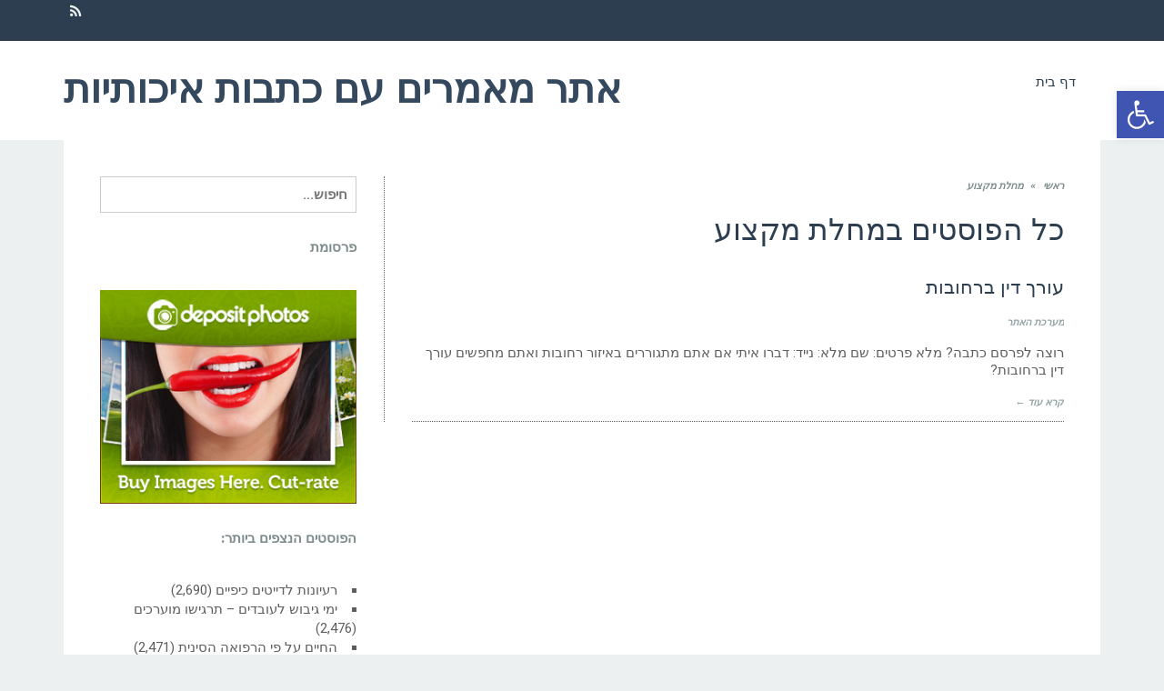

--- FILE ---
content_type: text/html; charset=UTF-8
request_url: https://www.npg.org.il/tag/%D7%9E%D7%97%D7%9C%D7%AA-%D7%9E%D7%A7%D7%A6%D7%95%D7%A2/
body_size: 18638
content:
<!DOCTYPE html>



 <html class="no-js" dir="rtl" lang="he-IL"> 
<head><!--WPC_INSERT_CRITICAL--><!--WPC_INSERT_PRELOAD-->
	<meta charset="utf-8" />
	<meta name="viewport" content="width=device-width, initial-scale=1.0" />
	<title>מחלת מקצוע - אתר מאמרים עם כתבות איכותיות</title>
	<link rel="dns-prefetch" href="https://optimizerwpc.b-cdn.net" /><link rel="preconnect" href="https://optimizerwpc.b-cdn.net"><link rel="dns-prefetch" href="//wwwnpgorgil1018c.zapwp.com" /><link rel="preconnect" href="https://wwwnpgorgil1018c.zapwp.com"><meta name='robots' content='index, follow, max-image-preview:large, max-snippet:-1, max-video-preview:-1' />
	<style>img:is([sizes="auto" i], [sizes^="auto," i]) { contain-intrinsic-size: 3000px 1500px }</style>
	
	
	<link rel="canonical" href="https://www.npg.org.il/tag/מחלת-מקצוע/" />
	<meta property="og:locale" content="he_IL" />
	<meta property="og:type" content="article" />
	<meta property="og:title" content="מחלת מקצוע - אתר מאמרים עם כתבות איכותיות" />
	<meta property="og:url" content="https://www.npg.org.il/tag/מחלת-מקצוע/" />
	<meta property="og:site_name" content="אתר מאמרים עם כתבות איכותיות" />
	<meta name="twitter:card" content="summary_large_image" />
	<script data-wpc-att="excluded" type="application/ld+json" class="yoast-schema-graph">{"@context":"https://schema.org","@graph":[{"@type":"CollectionPage","@id":"https://www.npg.org.il/tag/%d7%9e%d7%97%d7%9c%d7%aa-%d7%9e%d7%a7%d7%a6%d7%95%d7%a2/","url":"https://www.npg.org.il/tag/%d7%9e%d7%97%d7%9c%d7%aa-%d7%9e%d7%a7%d7%a6%d7%95%d7%a2/","name":"מחלת מקצוע - אתר מאמרים עם כתבות איכותיות","isPartOf":{"@id":"https://www.npg.org.il/#website"},"primaryImageOfPage":{"@id":"https://www.npg.org.il/tag/%d7%9e%d7%97%d7%9c%d7%aa-%d7%9e%d7%a7%d7%a6%d7%95%d7%a2/#primaryimage"},"image":{"@id":"https://www.npg.org.il/tag/%d7%9e%d7%97%d7%9c%d7%aa-%d7%9e%d7%a7%d7%a6%d7%95%d7%a2/#primaryimage"},"thumbnailUrl":"https://wwwnpgorgil1018c.zapwp.com/q:i/r:0/wp:1/w:1/u:https://www.npg.org.il/wp-content/uploads/2019/02/בדרך-לתביעה-עוצרים-אצל-עורך-דין-ברחובות.jpg","breadcrumb":{"@id":"https://www.npg.org.il/tag/%d7%9e%d7%97%d7%9c%d7%aa-%d7%9e%d7%a7%d7%a6%d7%95%d7%a2/#breadcrumb"},"inLanguage":"he-IL"},{"@type":"ImageObject","inLanguage":"he-IL","@id":"https://www.npg.org.il/tag/%d7%9e%d7%97%d7%9c%d7%aa-%d7%9e%d7%a7%d7%a6%d7%95%d7%a2/#primaryimage","url":"https://wwwnpgorgil1018c.zapwp.com/q:i/r:0/wp:1/w:1/u:https://www.npg.org.il/wp-content/uploads/2019/02/בדרך-לתביעה-עוצרים-אצל-עורך-דין-ברחובות.jpg","contentUrl":"https://wwwnpgorgil1018c.zapwp.com/q:i/r:0/wp:1/w:1/u:https://www.npg.org.il/wp-content/uploads/2019/02/בדרך-לתביעה-עוצרים-אצל-עורך-דין-ברחובות.jpg","width":600,"height":400},{"@type":"BreadcrumbList","@id":"https://www.npg.org.il/tag/%d7%9e%d7%97%d7%9c%d7%aa-%d7%9e%d7%a7%d7%a6%d7%95%d7%a2/#breadcrumb","itemListElement":[{"@type":"ListItem","position":1,"name":"Home","item":"https://www.npg.org.il/"},{"@type":"ListItem","position":2,"name":"מחלת מקצוע"}]},{"@type":"WebSite","@id":"https://www.npg.org.il/#website","url":"https://www.npg.org.il/","name":"אתר מאמרים עם כתבות איכותיות","description":"","potentialAction":[{"@type":"SearchAction","target":{"@type":"EntryPoint","urlTemplate":"https://www.npg.org.il/?s={search_term_string}"},"query-input":{"@type":"PropertyValueSpecification","valueRequired":true,"valueName":"search_term_string"}}],"inLanguage":"he-IL"}]}</script>
	


<link rel='dns-prefetch' href='//www.googletagmanager.com' />
<link rel="alternate" type="application/rss+xml" title="אתר מאמרים עם כתבות איכותיות &laquo; פיד‏" href="https://www.npg.org.il/feed/" />
<link rel="alternate" type="application/rss+xml" title="אתר מאמרים עם כתבות איכותיות &laquo; פיד תגובות‏" href="https://www.npg.org.il/comments/feed/" />
<link rel="alternate" type="application/rss+xml" title="אתר מאמרים עם כתבות איכותיות &laquo; פיד מהתגית מחלת מקצוע" href="https://www.npg.org.il/tag/%d7%9e%d7%97%d7%9c%d7%aa-%d7%9e%d7%a7%d7%a6%d7%95%d7%a2/feed/" />
<link rel='stylesheet' id='wp-block-library-rtl-css' href='https://wwwnpgorgil1018c.zapwp.com/m:0/a:https://www.npg.org.il/wp-includes/css/dist/block-library/style-rtl.min.css?icv=efcc06' type='text/css' media='all' />
<style id='classic-theme-styles-inline-css' type='text/css'>
/*! This file is auto-generated */
.wp-block-button__link{color:#fff;background-color:#32373c;border-radius:9999px;box-shadow:none;text-decoration:none;padding:calc(.667em + 2px) calc(1.333em + 2px);font-size:1.125em}.wp-block-file__button{background:#32373c;color:#fff;text-decoration:none}
</style>
<style id='global-styles-inline-css' type='text/css'>
:root{--wp--preset--aspect-ratio--square: 1;--wp--preset--aspect-ratio--4-3: 4/3;--wp--preset--aspect-ratio--3-4: 3/4;--wp--preset--aspect-ratio--3-2: 3/2;--wp--preset--aspect-ratio--2-3: 2/3;--wp--preset--aspect-ratio--16-9: 16/9;--wp--preset--aspect-ratio--9-16: 9/16;--wp--preset--color--black: #000000;--wp--preset--color--cyan-bluish-gray: #abb8c3;--wp--preset--color--white: #ffffff;--wp--preset--color--pale-pink: #f78da7;--wp--preset--color--vivid-red: #cf2e2e;--wp--preset--color--luminous-vivid-orange: #ff6900;--wp--preset--color--luminous-vivid-amber: #fcb900;--wp--preset--color--light-green-cyan: #7bdcb5;--wp--preset--color--vivid-green-cyan: #00d084;--wp--preset--color--pale-cyan-blue: #8ed1fc;--wp--preset--color--vivid-cyan-blue: #0693e3;--wp--preset--color--vivid-purple: #9b51e0;--wp--preset--gradient--vivid-cyan-blue-to-vivid-purple: linear-gradient(135deg,rgba(6,147,227,1) 0%,rgb(155,81,224) 100%);--wp--preset--gradient--light-green-cyan-to-vivid-green-cyan: linear-gradient(135deg,rgb(122,220,180) 0%,rgb(0,208,130) 100%);--wp--preset--gradient--luminous-vivid-amber-to-luminous-vivid-orange: linear-gradient(135deg,rgba(252,185,0,1) 0%,rgba(255,105,0,1) 100%);--wp--preset--gradient--luminous-vivid-orange-to-vivid-red: linear-gradient(135deg,rgba(255,105,0,1) 0%,rgb(207,46,46) 100%);--wp--preset--gradient--very-light-gray-to-cyan-bluish-gray: linear-gradient(135deg,rgb(238,238,238) 0%,rgb(169,184,195) 100%);--wp--preset--gradient--cool-to-warm-spectrum: linear-gradient(135deg,rgb(74,234,220) 0%,rgb(151,120,209) 20%,rgb(207,42,186) 40%,rgb(238,44,130) 60%,rgb(251,105,98) 80%,rgb(254,248,76) 100%);--wp--preset--gradient--blush-light-purple: linear-gradient(135deg,rgb(255,206,236) 0%,rgb(152,150,240) 100%);--wp--preset--gradient--blush-bordeaux: linear-gradient(135deg,rgb(254,205,165) 0%,rgb(254,45,45) 50%,rgb(107,0,62) 100%);--wp--preset--gradient--luminous-dusk: linear-gradient(135deg,rgb(255,203,112) 0%,rgb(199,81,192) 50%,rgb(65,88,208) 100%);--wp--preset--gradient--pale-ocean: linear-gradient(135deg,rgb(255,245,203) 0%,rgb(182,227,212) 50%,rgb(51,167,181) 100%);--wp--preset--gradient--electric-grass: linear-gradient(135deg,rgb(202,248,128) 0%,rgb(113,206,126) 100%);--wp--preset--gradient--midnight: linear-gradient(135deg,rgb(2,3,129) 0%,rgb(40,116,252) 100%);--wp--preset--font-size--small: 13px;--wp--preset--font-size--medium: 20px;--wp--preset--font-size--large: 36px;--wp--preset--font-size--x-large: 42px;--wp--preset--spacing--20: 0.44rem;--wp--preset--spacing--30: 0.67rem;--wp--preset--spacing--40: 1rem;--wp--preset--spacing--50: 1.5rem;--wp--preset--spacing--60: 2.25rem;--wp--preset--spacing--70: 3.38rem;--wp--preset--spacing--80: 5.06rem;--wp--preset--shadow--natural: 6px 6px 9px rgba(0, 0, 0, 0.2);--wp--preset--shadow--deep: 12px 12px 50px rgba(0, 0, 0, 0.4);--wp--preset--shadow--sharp: 6px 6px 0px rgba(0, 0, 0, 0.2);--wp--preset--shadow--outlined: 6px 6px 0px -3px rgba(255, 255, 255, 1), 6px 6px rgba(0, 0, 0, 1);--wp--preset--shadow--crisp: 6px 6px 0px rgba(0, 0, 0, 1);}:where(.is-layout-flex){gap: 0.5em;}:where(.is-layout-grid){gap: 0.5em;}body .is-layout-flex{display: flex;}.is-layout-flex{flex-wrap: wrap;align-items: center;}.is-layout-flex > :is(*, div){margin: 0;}body .is-layout-grid{display: grid;}.is-layout-grid > :is(*, div){margin: 0;}:where(.wp-block-columns.is-layout-flex){gap: 2em;}:where(.wp-block-columns.is-layout-grid){gap: 2em;}:where(.wp-block-post-template.is-layout-flex){gap: 1.25em;}:where(.wp-block-post-template.is-layout-grid){gap: 1.25em;}.has-black-color{color: var(--wp--preset--color--black) !important;}.has-cyan-bluish-gray-color{color: var(--wp--preset--color--cyan-bluish-gray) !important;}.has-white-color{color: var(--wp--preset--color--white) !important;}.has-pale-pink-color{color: var(--wp--preset--color--pale-pink) !important;}.has-vivid-red-color{color: var(--wp--preset--color--vivid-red) !important;}.has-luminous-vivid-orange-color{color: var(--wp--preset--color--luminous-vivid-orange) !important;}.has-luminous-vivid-amber-color{color: var(--wp--preset--color--luminous-vivid-amber) !important;}.has-light-green-cyan-color{color: var(--wp--preset--color--light-green-cyan) !important;}.has-vivid-green-cyan-color{color: var(--wp--preset--color--vivid-green-cyan) !important;}.has-pale-cyan-blue-color{color: var(--wp--preset--color--pale-cyan-blue) !important;}.has-vivid-cyan-blue-color{color: var(--wp--preset--color--vivid-cyan-blue) !important;}.has-vivid-purple-color{color: var(--wp--preset--color--vivid-purple) !important;}.has-black-background-color{background-color: var(--wp--preset--color--black) !important;}.has-cyan-bluish-gray-background-color{background-color: var(--wp--preset--color--cyan-bluish-gray) !important;}.has-white-background-color{background-color: var(--wp--preset--color--white) !important;}.has-pale-pink-background-color{background-color: var(--wp--preset--color--pale-pink) !important;}.has-vivid-red-background-color{background-color: var(--wp--preset--color--vivid-red) !important;}.has-luminous-vivid-orange-background-color{background-color: var(--wp--preset--color--luminous-vivid-orange) !important;}.has-luminous-vivid-amber-background-color{background-color: var(--wp--preset--color--luminous-vivid-amber) !important;}.has-light-green-cyan-background-color{background-color: var(--wp--preset--color--light-green-cyan) !important;}.has-vivid-green-cyan-background-color{background-color: var(--wp--preset--color--vivid-green-cyan) !important;}.has-pale-cyan-blue-background-color{background-color: var(--wp--preset--color--pale-cyan-blue) !important;}.has-vivid-cyan-blue-background-color{background-color: var(--wp--preset--color--vivid-cyan-blue) !important;}.has-vivid-purple-background-color{background-color: var(--wp--preset--color--vivid-purple) !important;}.has-black-border-color{border-color: var(--wp--preset--color--black) !important;}.has-cyan-bluish-gray-border-color{border-color: var(--wp--preset--color--cyan-bluish-gray) !important;}.has-white-border-color{border-color: var(--wp--preset--color--white) !important;}.has-pale-pink-border-color{border-color: var(--wp--preset--color--pale-pink) !important;}.has-vivid-red-border-color{border-color: var(--wp--preset--color--vivid-red) !important;}.has-luminous-vivid-orange-border-color{border-color: var(--wp--preset--color--luminous-vivid-orange) !important;}.has-luminous-vivid-amber-border-color{border-color: var(--wp--preset--color--luminous-vivid-amber) !important;}.has-light-green-cyan-border-color{border-color: var(--wp--preset--color--light-green-cyan) !important;}.has-vivid-green-cyan-border-color{border-color: var(--wp--preset--color--vivid-green-cyan) !important;}.has-pale-cyan-blue-border-color{border-color: var(--wp--preset--color--pale-cyan-blue) !important;}.has-vivid-cyan-blue-border-color{border-color: var(--wp--preset--color--vivid-cyan-blue) !important;}.has-vivid-purple-border-color{border-color: var(--wp--preset--color--vivid-purple) !important;}.has-vivid-cyan-blue-to-vivid-purple-gradient-background{background: var(--wp--preset--gradient--vivid-cyan-blue-to-vivid-purple) !important;}.has-light-green-cyan-to-vivid-green-cyan-gradient-background{background: var(--wp--preset--gradient--light-green-cyan-to-vivid-green-cyan) !important;}.has-luminous-vivid-amber-to-luminous-vivid-orange-gradient-background{background: var(--wp--preset--gradient--luminous-vivid-amber-to-luminous-vivid-orange) !important;}.has-luminous-vivid-orange-to-vivid-red-gradient-background{background: var(--wp--preset--gradient--luminous-vivid-orange-to-vivid-red) !important;}.has-very-light-gray-to-cyan-bluish-gray-gradient-background{background: var(--wp--preset--gradient--very-light-gray-to-cyan-bluish-gray) !important;}.has-cool-to-warm-spectrum-gradient-background{background: var(--wp--preset--gradient--cool-to-warm-spectrum) !important;}.has-blush-light-purple-gradient-background{background: var(--wp--preset--gradient--blush-light-purple) !important;}.has-blush-bordeaux-gradient-background{background: var(--wp--preset--gradient--blush-bordeaux) !important;}.has-luminous-dusk-gradient-background{background: var(--wp--preset--gradient--luminous-dusk) !important;}.has-pale-ocean-gradient-background{background: var(--wp--preset--gradient--pale-ocean) !important;}.has-electric-grass-gradient-background{background: var(--wp--preset--gradient--electric-grass) !important;}.has-midnight-gradient-background{background: var(--wp--preset--gradient--midnight) !important;}.has-small-font-size{font-size: var(--wp--preset--font-size--small) !important;}.has-medium-font-size{font-size: var(--wp--preset--font-size--medium) !important;}.has-large-font-size{font-size: var(--wp--preset--font-size--large) !important;}.has-x-large-font-size{font-size: var(--wp--preset--font-size--x-large) !important;}
:where(.wp-block-post-template.is-layout-flex){gap: 1.25em;}:where(.wp-block-post-template.is-layout-grid){gap: 1.25em;}
:where(.wp-block-columns.is-layout-flex){gap: 2em;}:where(.wp-block-columns.is-layout-grid){gap: 2em;}
:root :where(.wp-block-pullquote){font-size: 1.5em;line-height: 1.6;}
</style>
<link rel='stylesheet' id='post-views-counter-frontend-css' href='https://wwwnpgorgil1018c.zapwp.com/m:0/a:https://www.npg.org.il/wp-content/plugins/post-views-counter/css/frontend.min.css?icv=efcc06' type='text/css' media='all' />
<link rel='stylesheet' id='ssb-front-css-css' href='https://wwwnpgorgil1018c.zapwp.com/m:0/a:https://www.npg.org.il/wp-content/plugins/simple-social-buttons/assets/css/front.css?icv=efcc06' type='text/css' media='all' />
<link rel='stylesheet' id='crp-style-rounded-thumbs-css' href='https://wwwnpgorgil1018c.zapwp.com/m:0/a:https://www.npg.org.il/wp-content/plugins/contextual-related-posts/css/rounded-thumbs.min.css?icv=efcc06' type='text/css' media='all' />
<style id='crp-style-rounded-thumbs-inline-css' type='text/css'>

			.crp_related.crp-rounded-thumbs a {
				width: 150px;
                height: 150px;
				text-decoration: none;
			}
			.crp_related.crp-rounded-thumbs img {
				max-width: 150px;
				margin: auto;
			}
			.crp_related.crp-rounded-thumbs .crp_title {
				width: 100%;
			}
			
</style>
<style id='akismet-widget-style-inline-css' type='text/css'>

			.a-stats {
				--akismet-color-mid-green: #357b49;
				--akismet-color-white: #fff;
				--akismet-color-light-grey: #f6f7f7;

				max-width: 350px;
				width: auto;
			}

			.a-stats * {
				all: unset;
				box-sizing: border-box;
			}

			.a-stats strong {
				font-weight: 600;
			}

			.a-stats a.a-stats__link,
			.a-stats a.a-stats__link:visited,
			.a-stats a.a-stats__link:active {
				background: var(--akismet-color-mid-green);
				border: none;
				box-shadow: none;
				border-radius: 8px;
				color: var(--akismet-color-white);
				cursor: pointer;
				display: block;
				font-family: -apple-system, BlinkMacSystemFont, 'Segoe UI', 'Roboto', 'Oxygen-Sans', 'Ubuntu', 'Cantarell', 'Helvetica Neue', sans-serif;
				font-weight: 500;
				padding: 12px;
				text-align: center;
				text-decoration: none;
				transition: all 0.2s ease;
			}

			/* Extra specificity to deal with TwentyTwentyOne focus style */
			.widget .a-stats a.a-stats__link:focus {
				background: var(--akismet-color-mid-green);
				color: var(--akismet-color-white);
				text-decoration: none;
			}

			.a-stats a.a-stats__link:hover {
				filter: brightness(110%);
				box-shadow: 0 4px 12px rgba(0, 0, 0, 0.06), 0 0 2px rgba(0, 0, 0, 0.16);
			}

			.a-stats .count {
				color: var(--akismet-color-white);
				display: block;
				font-size: 1.5em;
				line-height: 1.4;
				padding: 0 13px;
				white-space: nowrap;
			}
		
</style>
<link rel='stylesheet' id='pojo-a11y-css' href='https://wwwnpgorgil1018c.zapwp.com/m:0/a:https://www.npg.org.il/wp-content/plugins/pojo-accessibility/assets/css/style.min.css?icv=efcc06' type='text/css' media='all' />
<link rel='stylesheet' id='pojo-css-framework-css' href='https://wwwnpgorgil1018c.zapwp.com/m:0/a:https://www.npg.org.il/wp-content/themes/buzz/assets/bootstrap/css/bootstrap.min.css?icv=efcc06' type='text/css' media='all' />
<link rel='preload' href='https://wwwnpgorgil1018c.zapwp.com/m:0/a:https://www.npg.org.il/wp-content/plugins/elementor/assets/lib/font-awesome/css/font-awesome.min.css?icv=efcc06' as='style' media='all' onload="this.onload=null;this.rel='stylesheet'" />
<link rel='stylesheet' id='pojo-base-style-css' href='https://wwwnpgorgil1018c.zapwp.com/m:0/a:https://www.npg.org.il/wp-content/themes/buzz/core/assets/css/style.min.css?icv=efcc06' type='text/css' media='all' />
<link rel='stylesheet' id='pojo-style-css' href='https://wwwnpgorgil1018c.zapwp.com/m:0/a:https://www.npg.org.il/wp-content/themes/buzz-child/assets/css/style.css?icv=efcc06' type='text/css' media='all' />
<link rel='stylesheet' id='pojo-base-style-rtl-css' href='https://wwwnpgorgil1018c.zapwp.com/m:0/a:https://www.npg.org.il/wp-content/themes/buzz/core/assets/css/rtl.min.css?icv=efcc06' type='text/css' media='all' />
<link rel='stylesheet' id='pojo-style-rtl-css' href='https://wwwnpgorgil1018c.zapwp.com/m:0/a:https://www.npg.org.il/wp-content/themes/buzz-child/assets/css/rtl.css?icv=efcc06' type='text/css' media='all' />
<script type="text/javascript">var n489D_vars={"triggerDomEvent":"true", "delayOn":"true", "triggerElementor":"true", "linkPreload":"true", "excludeLink":["add-to-cart"]};</script><script type="text/javascript" src="https://optimizerwpc.b-cdn.net/elementor/optimize.js?ic_ver=efcc06" defer></script><style type="text/css">.wpc-bgLazy,.wpc-bgLazy>*{background-image:none!important;}</style><script type="text/javascript" id="wpcompress-aio-js-extra">
/* <![CDATA[ */
var ngf298gh738qwbdh0s87v_vars = {"zoneName":"wwwnpgorgil1018c.zapwp.com","siteurl":"https:\/\/www.npg.org.il","api_url":"https:\/\/wwwnpgorgil1018c.zapwp.com\/","quality":"intelligent","ajaxurl":"https:\/\/www.npg.org.il\/wp-admin\/admin-ajax.php","spinner":"https:\/\/www.npg.org.il\/wp-content\/plugins\/wp-compress-image-optimizer\/assets\/images\/spinner.svg","background_sizing":"true","lazy_enabled":"true","webp_enabled":"true","retina_enabled":"true","force_retina":"0","exif_enabled":"false","adaptive_enabled":"true","js_debug":"","slider_compatibility":"false","triggerDomEvent":"0"};
/* ]]> */
</script>
<script type="wpc-delay-script" src="https://wwwnpgorgil1018c.zapwp.com/m:0/a:https://www.npg.org.il/wp-content/plugins/wp-compress-image-optimizer/assets/js/dist/optimizer.adaptive.pixel.min.js?js_icv=efcc06" id="wpcompress-aio-js"></script>
<script defer type="text/javascript" src="https://wwwnpgorgil1018c.zapwp.com/m:0/a:https://www.npg.org.il/wp-includes/js/jquery/jquery.min.js?js_icv=efcc06" id="jquery-core-js"></script>
<script type="wpc-delay-script" src="https://wwwnpgorgil1018c.zapwp.com/m:0/a:https://www.npg.org.il/wp-includes/js/jquery/jquery-migrate.min.js?js_icv=efcc06" id="jquery-migrate-js"></script>
<script type="wpc-delay-last-script" src="https://www.googletagmanager.com/gtag/js?id=ua-67230732-29&amp;ver=6.7.3" id="wk-analytics-script-js"></script>
<script type="wpc-delay-last-script" data-from-wpc="128" id="wk-analytics-script-js-after">
/* <![CDATA[ */
function shouldTrack(){
var trackLoggedIn = true;
var loggedIn = false;
if(!loggedIn){
return true;
} else if( trackLoggedIn ) {
return true;
}
return false;
}
function hasWKGoogleAnalyticsCookie() {
return (new RegExp('wp_wk_ga_untrack_' + document.location.hostname)).test(document.cookie);
}
if (!hasWKGoogleAnalyticsCookie() && shouldTrack()) {
//Google Analytics
window.dataLayer = window.dataLayer || [];
function gtag(){dataLayer.push(arguments);}
gtag('js', new Date());
gtag('config', 'UA-67230732-29');
}
/* ]]> */
</script>
<link rel="https://api.w.org/" href="https://www.npg.org.il/wp-json/" /><link rel="alternate" title="JSON" type="application/json" href="https://www.npg.org.il/wp-json/wp/v2/tags/39" /><link rel="EditURI" type="application/rsd+xml" title="RSD" href="https://www.npg.org.il/xmlrpc.php?rsd" />
<meta name="generator" content="WordPress 6.7.3" />
<script type="wpc-delay-script" async src="//pagead2.googlesyndication.com/pagead/js/adsbygoogle.js"></script>
<script type="wpc-delay-script">
     (adsbygoogle = window.adsbygoogle || []).push({
          google_ad_client: "ca-pub-4274053545868390",
          enable_page_level_ads: true
     });
</script> <style media="screen">

		.simplesocialbuttons.simplesocialbuttons_inline .ssb-fb-like, .simplesocialbuttons.simplesocialbuttons_inline amp-facebook-like {
	  margin: ;
	}
		 /*inline margin*/
	
	
	
	
	
		.simplesocialbuttons.simplesocialbuttons_inline.simplesocial-round-icon button{
	  margin: ;
	}

	
			 /*margin-digbar*/

	
	
	
	
	
	
	
</style>


<meta property="og:title" content="עורך דין ברחובות - אתר מאמרים עם כתבות איכותיות" />
<meta property="og:description" content="&#1488;&#1501; &#1488;&#1514;&#1501; &#1502;&#1514;&#1490;&#1493;&#1512;&#1512;&#1497;&#1501; &#1489;&#1488;&#1497;&#1494;&#1493;&#1512; &#1512;&#1495;&#1493;&#1489;&#1493;&#1514; &#1493;&#1488;&#1514;&#1501; &#1502;&#1495;&#1508;&#1513;&#1497;&#1501; &#1506;&#1493;&#1512;&#1498; &#1491;&#1497;&#1503; &#1489;&#1512;&#1495;&#1493;&#1489;&#1493;&#1514;? &#1502;&#1514;&#1488;&#1493;&#1504;&#1493;&#1514; &#1491;&#1512;&#1499;&#1497;&#1501; &#1511;&#1500;&#1493;&#1514; &#1493;&#1506;&#1491; &#1514;&#1488;&#1493;&#1504;&#1493;&#1514; &#1506;&#1489;&#1493;&#1491;&#1492; &#1502;&#1493;&#1512;&#1499;&#1489;&#1493;&#1514;, &#1499;&#1491;&#1488;&#1497; &#1500;&#1499;&#1501; &#1500;&#1489;&#1495;&#1493;&#1512; &#1506;&#1493;"&#1491; &#1489;&#1512;&#1495;&#1493;&#1489;&#1493;&#1514; &#1513;&#1502;&#1493;&#1502;&#1495;&#1492; &#1489;&#1514;&#1489;&#1497;&#1506;&#1493;&#1514; &#1504;&#1494;&#1497;&#1511;&#1497;&#1503; &#1513;&#1493;&#1504;&#1493;&#1514; &#1493;&#1513;&#1514;&#1511;&#1489;&#1500; &#1513;&#1497;&#1512;&#1493;&#1514; &#1489;&#1499;&#1500; &#1492;&#1514;&#1489;&#1497;&#1506;&#1493;&#1514; &#1489;&#1504;&#1493;&#1513;&#1488;&#1497; &#1504;&#1494;&#1497;&#1511;&#1497;&#1503;. &#1492;&#1504;&#1492; &#1492;&#1504;&#1493;&#1513;&#1488;&#1497;&#1501; &#1489;&#1492;&#1501; &#1513;&#1495;&#1513;&#1493;&#1489; &#1513;&#1492;&#1506;&#1493;"&#1491; &#1497;&#1514;&#1502;&#1495;&#1492; &#1489;&#1492;&#1501;: &#1502;&#1492; &#1492;&#1493;&#1488; &#1489;&#1497;&#1496;&#1493;&#1495; &#1500;&#1488;&#1493;&#1502;&#1497; &#1492;&#1490;&#1493;&#1507; &#1492;&#1502;&#1489;&#1496;&#1495; &#1488;&#1514; &#1488;&#1494;&#1512;&#1495;&#1497; &#1492;&#1502;&#1491;&#1497;&#1504;&#1492;, &#1493;&#1506;&#1500; &#1499;&#1500; &#1488;&#1491;&#1501; &#1513;&#1495;&#1510;&#1492; &#1490;&#1497;&#1500; 18 &#1495;&#1500;&#1492; &#1492;&#1495;&#1493;&#1489;&#1492;&hellip;" />
<meta property="og:url" content="https://www.npg.org.il/%d7%a2%d7%95%d7%a8%d7%9a-%d7%93%d7%99%d7%9f-%d7%91%d7%a8%d7%97%d7%95%d7%91%d7%95%d7%aa/" />
<meta property="og:site_name" content="אתר מאמרים עם כתבות איכותיות" />
<meta property="og:image" content="https://wwwnpgorgil1018c.zapwp.com/q:i/r:0/wp:1/w:1/u:https://www.npg.org.il/wp-content/uploads/2019/02/בדרך-לתביעה-עוצרים-אצל-עורך-דין-ברחובות.jpg" />
<meta name="twitter:card" content="summary_large_image" />
<meta name="twitter:description" content="&#1488;&#1501; &#1488;&#1514;&#1501; &#1502;&#1514;&#1490;&#1493;&#1512;&#1512;&#1497;&#1501; &#1489;&#1488;&#1497;&#1494;&#1493;&#1512; &#1512;&#1495;&#1493;&#1489;&#1493;&#1514; &#1493;&#1488;&#1514;&#1501; &#1502;&#1495;&#1508;&#1513;&#1497;&#1501; &#1506;&#1493;&#1512;&#1498; &#1491;&#1497;&#1503; &#1489;&#1512;&#1495;&#1493;&#1489;&#1493;&#1514;? &#1502;&#1514;&#1488;&#1493;&#1504;&#1493;&#1514; &#1491;&#1512;&#1499;&#1497;&#1501; &#1511;&#1500;&#1493;&#1514; &#1493;&#1506;&#1491; &#1514;&#1488;&#1493;&#1504;&#1493;&#1514; &#1506;&#1489;&#1493;&#1491;&#1492; &#1502;&#1493;&#1512;&#1499;&#1489;&#1493;&#1514;, &#1499;&#1491;&#1488;&#1497; &#1500;&#1499;&#1501; &#1500;&#1489;&#1495;&#1493;&#1512; &#1506;&#1493;"&#1491; &#1489;&#1512;&#1495;&#1493;&#1489;&#1493;&#1514; &#1513;&#1502;&#1493;&#1502;&#1495;&#1492; &#1489;&#1514;&#1489;&#1497;&#1506;&#1493;&#1514; &#1504;&#1494;&#1497;&#1511;&#1497;&#1503; &#1513;&#1493;&#1504;&#1493;&#1514; &#1493;&#1513;&#1514;&#1511;&#1489;&#1500; &#1513;&#1497;&#1512;&#1493;&#1514; &#1489;&#1499;&#1500; &#1492;&#1514;&#1489;&#1497;&#1506;&#1493;&#1514; &#1489;&#1504;&#1493;&#1513;&#1488;&#1497; &#1504;&#1494;&#1497;&#1511;&#1497;&#1503;. &#1492;&#1504;&#1492; &#1492;&#1504;&#1493;&#1513;&#1488;&#1497;&#1501; &#1489;&#1492;&#1501; &#1513;&#1495;&#1513;&#1493;&#1489; &#1513;&#1492;&#1506;&#1493;"&#1491; &#1497;&#1514;&#1502;&#1495;&#1492; &#1489;&#1492;&#1501;: &#1502;&#1492; &#1492;&#1493;&#1488; &#1489;&#1497;&#1496;&#1493;&#1495; &#1500;&#1488;&#1493;&#1502;&#1497; &#1492;&#1490;&#1493;&#1507; &#1492;&#1502;&#1489;&#1496;&#1495; &#1488;&#1514; &#1488;&#1494;&#1512;&#1495;&#1497; &#1492;&#1502;&#1491;&#1497;&#1504;&#1492;, &#1493;&#1506;&#1500; &#1499;&#1500; &#1488;&#1491;&#1501; &#1513;&#1495;&#1510;&#1492; &#1490;&#1497;&#1500; 18 &#1495;&#1500;&#1492; &#1492;&#1495;&#1493;&#1489;&#1492;&hellip;" />
<meta name="twitter:title" content="עורך דין ברחובות - אתר מאמרים עם כתבות איכותיות" />
<meta property="twitter:image" content="https://wwwnpgorgil1018c.zapwp.com/q:i/r:0/wp:1/w:1/u:https://www.npg.org.il/wp-content/uploads/2019/02/בדרך-לתביעה-עוצרים-אצל-עורך-דין-ברחובות.jpg" />
<link rel="stylesheet" type="text/css" href="https://fonts.googleapis.com/css?family=Montserrat:100,100italic,200,200italic,300,300italic,400,400italic,500,500italic,600,600italic,700,700italic,800,800italic,900,900italic|Open+Sans:100,100italic,200,200italic,300,300italic,400,400italic,500,500italic,600,600italic,700,700italic,800,800italic,900,900italic|Roboto:100,100italic,200,200italic,300,300italic,400,400italic,500,500italic,600,600italic,700,700italic,800,800italic,900,900italic|Droid+Serif:100,100italic,200,200italic,300,300italic,400,400italic,500,500italic,600,600italic,700,700italic,800,800italic,900,900italic&subset=hebrew"><style type="text/css">body{background-color: rgba(236, 240, 241, 1);background-position: top center;background-repeat: repeat;background-size: auto;background-attachment: scroll;color: #5e5e5e; font-family: 'Roboto', Arial, sans-serif; font-weight: normal; font-size: 18px;line-height: 1.9em;}#primary{background-color: rgba(255, 255, 255, 1);background-position: top center;background-repeat: repeat;background-size: auto;background-attachment: scroll;}button,.button,#commentform .button{color: #ffffff; font-family: 'Montserrat', Arial, sans-serif; font-weight: bold; font-size: 15px;text-transform: uppercase;background-color: #e74c3c;border-color: #e74c3c;}button:hover,.button:hover,#commentform .button:hover{color: #e74c3c;background-color: #ffffff;border-color: #e74c3c;}div.logo-text a{color: #34495e; font-family: 'Montserrat', Arial, sans-serif; font-weight: bold; font-size: 44px;line-height: 1;}.logo{margin-top: 30px;margin-bottom: 30px;}#top-bar{background-color: rgba(44, 62, 80, 1);background-position: top center;background-repeat: repeat-x;background-size: auto;background-attachment: scroll;}#top-bar, #top-bar .widget-title{color: #ecf0f1; font-family: 'Open Sans', Arial, sans-serif; font-weight: 600; font-size: 12px;text-transform: uppercase;letter-spacing: 0px;font-style: normal;line-height: 45px;}#top-bar a{color: #ecf0f1;}#top-bar a:hover{color: #e74c3c;}#header, .sticky-header{background-color: rgba(255, 255, 255, 1);background-position: top center;background-repeat: repeat-x;background-size: auto;background-attachment: scroll;}.sf-menu a, .mobile-menu a{color: #2c3e50; font-family: 'Montserrat', Arial, sans-serif; font-weight: 400; font-size: 15px;text-transform: uppercase;}.sf-menu a:hover,.sf-menu li.active a, .sf-menu li.current-menu-item > a,.sf-menu .sfHover > a,.sf-menu .sfHover > li.current-menu-item > a,.sf-menu li.current-menu-ancestor > a,.mobile-menu a:hover,.mobile-menu li.current-menu-item > a, a.search-toggle .fa-times{color: #e74c3c;}.nav-main .sf-menu .sub-menu{background-color: #2c3e50;}.nav-main .sf-menu .sub-menu li:hover > a,.nav-main .sf-menu .sub-menu li.current-menu-item > a{background-color: #e74c3c;color: #ecf0f1;}.nav-main .sf-menu .sub-menu li a{color: #ecf0f1; font-family: 'Roboto', Arial, sans-serif; font-weight: 400; font-size: 13px;text-transform: capitalize;line-height: 3.3em;}.search-section{background-color: rgba(231, 76, 60, 1);background-position: top center;background-repeat: repeat-x;background-size: auto;background-attachment: scroll;}.search-section,.search-section .form-search .field{color: #ecf0f1;}#sub-header{background-color: rgba(236, 240, 241, 1);background-position: top center;background-repeat: repeat-x;background-size: auto;background-attachment: scroll;}#sub-header, #sub-header .widget-title{color: #6b7677; font-family: 'Droid Serif', Arial, sans-serif; font-weight: normal; font-size: 13px;text-transform: none;letter-spacing: 1.5px;font-style: italic;line-height: 70px;}#sub-header a{color: #7f8c8d;}#sub-header a:hover{color: #e74c3c;}#title-bar{height: 100px;line-height: 100px;color: #7f8c8d; font-family: 'Montserrat', Arial, sans-serif; font-weight: normal; font-size: 17px;text-transform: uppercase;}#title-bar.title-bar-style-custom_bg{background-color: rgba(236, 240, 241, 1);background-position: center center;background-repeat: repeat;background-size: cover;background-attachment: scroll;}#title-bar div.breadcrumbs, #title-bar div.breadcrumbs a{color: #7f8c8d; font-family: 'Droid Serif', Arial, sans-serif; font-weight: normal; font-size: 11px;text-transform: uppercase;letter-spacing: 1.2px;font-style: italic;}a{color: #95a5a6;}a:hover, a:focus{color: #e74c3c;}::selection{color: #ffffff;background: #e74c3c;}::-moz-selection{color: #ffffff;background: #e74c3c;}h1{color: #2c3e50; font-family: 'Montserrat', Arial, sans-serif; font-weight: normal; font-size: 33px;text-transform: uppercase;font-style: normal;line-height: 1.3em;}h2{color: #2c3e50; font-family: 'Montserrat', Arial, sans-serif; font-weight: 200; font-size: 24px;text-transform: uppercase;font-style: normal;line-height: 1.3em;}h3{color: #2c3e50; font-family: 'Droid Serif', Arial, sans-serif; font-weight: normal; font-size: 24px;text-transform: none;font-style: italic;line-height: 31px;}h4{color: #2c3e50; font-family: 'Montserrat', Arial, sans-serif; font-weight: bold; font-size: 17px;text-transform: uppercase;font-style: normal;line-height: 1.2em;}h5{color: #7f8c8d; font-family: 'Montserrat', Arial, sans-serif; font-weight: bold; font-size: 15px;text-transform: uppercase;font-style: normal;line-height: 1.2em;}h6{color: #e74c3c; font-family: 'Montserrat', Arial, sans-serif; font-weight: normal; font-size: 17px;text-transform: uppercase;font-style: normal;line-height: 1.5em;}h3.media-heading{color: #2c3e50; font-family: 'Montserrat', Arial, sans-serif; font-weight: normal; font-size: 21px;text-transform: uppercase;font-style: normal;line-height: 1.2em;}.media.list-two h3.media-heading{color: #2c3e50; font-family: 'Montserrat', Arial, sans-serif; font-weight: normal; font-size: 16px;text-transform: uppercase;font-style: normal;line-height: 1.2em;}.media.list-three h3.media-heading{color: #2c3e50; font-family: 'Montserrat', Arial, sans-serif; font-weight: normal; font-size: 15px;text-transform: uppercase;font-style: normal;line-height: 1.2em;}.media.list-format h3.media-heading{color: #2c3e50; font-family: 'Montserrat', Arial, sans-serif; font-weight: normal; font-size: 27px;text-transform: uppercase;font-style: normal;line-height: 30px;}.grid-item.grid-one h4.grid-heading{color: #2c3e50; font-family: 'Montserrat', Arial, sans-serif; font-weight: normal; font-size: 20px;text-transform: uppercase;font-style: normal;line-height: 1.2em;}.grid-item.grid-two h4.grid-heading{color: #2c3e50; font-family: 'Montserrat', Arial, sans-serif; font-weight: normal; font-size: 21px;text-transform: uppercase;font-style: normal;line-height: 1.2em;}.grid-item.grid-three h4.grid-heading{color: #2c3e50; font-family: 'Montserrat', Arial, sans-serif; font-weight: normal; font-size: 17px;text-transform: uppercase;font-style: normal;line-height: 1.3em;}.grid-item.grid-four h4.grid-heading{color: #2c3e50; font-family: 'Montserrat', Arial, sans-serif; font-weight: normal; font-size: 15px;text-transform: uppercase;font-style: normal;line-height: 1.2em;}.grid-item.cover-item .caption .grid-heading,.grid-item.cover-item .caption .entry-meta span,.grid-item.cover-item .caption .entry-excerpt p,.grid-item.cover-item .caption .read-more{color: #ffffff;}.posts-group .featured-post h3.media-heading,.posts-group .featured-post h3.grid-heading{color: #2c3e50; font-family: 'Montserrat', Arial, sans-serif; font-weight: normal; font-size: 21px;text-transform: uppercase;font-style: normal;line-height: 1.2em;}.posts-group h3.media-heading,.posts-group h4.grid-heading{color: #2c3e50; font-family: 'Montserrat', Arial, sans-serif; font-weight: normal; font-size: 15px;text-transform: uppercase;font-style: normal;line-height: 20px;}.entry-meta > span, .more-link span,.read-more{color: #95a5a6; font-family: 'Droid Serif', Arial, sans-serif; font-weight: bold; font-size: 11px;text-transform: none;font-style: italic;}.entry-post .entry-meta > span{color: #95a5a6; font-family: 'Montserrat', Arial, sans-serif; font-weight: normal; font-size: 11px;text-transform: none;font-style: normal;line-height: 1em;}.entry-excerpt{color: #5e5e5e; font-family: 'Roboto', Arial, sans-serif; font-weight: normal; font-size: 15px;text-transform: none;font-style: normal;line-height: 1.3em;}.entry-post .entry-excerpt{color: #5e5e5e; font-family: 'Roboto', Arial, sans-serif; font-weight: bold; font-size: 17px;text-transform: none;font-style: italic;line-height: 20px;}.category-label{color: #ffffff; font-family: 'Montserrat', Arial, sans-serif; font-weight: normal; font-size: 11px;text-transform: uppercase;font-style: normal;}#primary #breadcrumbs,#primary #breadcrumbs a, nav.post-navigation{color: #7f8c8d; font-family: 'Droid Serif', Arial, sans-serif; font-weight: bold; font-size: 11px;text-transform: none;font-style: italic;line-height: 2em;}#sidebar{color: #5e5e5e; font-family: 'Roboto', Arial, sans-serif; font-weight: normal; font-size: 15px;text-transform: none;font-style: normal;line-height: 21px;}#sidebar a{color: #5e5e5e;}#sidebar a:hover{color: #e74c3c;}#sidebar .widget-title{color: #7f8c8d; font-family: 'Montserrat', Arial, sans-serif; font-weight: bold; font-size: 15px;text-transform: uppercase;font-style: normal;line-height: 1;}#footer-widgets{background-color: rgba(44, 62, 80, 1);background-position: top center;background-repeat: repeat;background-size: auto;background-attachment: scroll;color: #ecf0f1; font-family: 'Roboto', Arial, sans-serif; font-weight: normal; font-size: 14px;text-transform: none;font-style: normal;line-height: 1.5em;}#footer-widgets a{color: #ecf0f1;}#footer-widgets a:hover{color: #e74c3c;}#footer-widgets .widget-title{color: #e74c3c; font-family: 'Montserrat', Arial, sans-serif; font-weight: normal; font-size: 17px;text-transform: uppercase;font-style: normal;line-height: 2;}#footer-copyright{background-color: rgba(44, 62, 80, 1);background-position: top center;background-repeat: repeat;background-size: auto;background-attachment: scroll;color: #ecf0f1; font-family: 'Montserrat', Arial, sans-serif; font-weight: normal; font-size: 10px;text-transform: uppercase;font-style: normal;line-height: 70px;}#footer-copyright a{color: #ecf0f1;}#footer-copyright a:hover{color: #ffffff;}#pojo-scroll-up{width: 50px;height: 50px;line-height: 50px;background-color: rgba(51, 51, 51, 0.6);background-position: top center;background-repeat: repeat;background-size: auto;background-attachment: scroll;}#pojo-scroll-up a{color: #eeeeee;}.sf-menu a, .menu-no-found,.sf-menu li.pojo-menu-search,.search-header{line-height: 90px;}.sf-menu li:hover ul, .sf-menu li.sfHover ul{top: 90px;}</style>
		<style type="text/css">
#pojo-a11y-toolbar .pojo-a11y-toolbar-toggle a{ background-color: #4054b2;	color: #ffffff;}
#pojo-a11y-toolbar .pojo-a11y-toolbar-overlay, #pojo-a11y-toolbar .pojo-a11y-toolbar-overlay ul.pojo-a11y-toolbar-items.pojo-a11y-links{ border-color: #4054b2;}
body.pojo-a11y-focusable a:focus{ outline-style: solid !important;	outline-width: 1px !important;	outline-color: #FF0000 !important;}
#pojo-a11y-toolbar{ top: 100px !important;}
#pojo-a11y-toolbar .pojo-a11y-toolbar-overlay{ background-color: #ffffff;}
#pojo-a11y-toolbar .pojo-a11y-toolbar-overlay ul.pojo-a11y-toolbar-items li.pojo-a11y-toolbar-item a, #pojo-a11y-toolbar .pojo-a11y-toolbar-overlay p.pojo-a11y-toolbar-title{ color: #333333;}
#pojo-a11y-toolbar .pojo-a11y-toolbar-overlay ul.pojo-a11y-toolbar-items li.pojo-a11y-toolbar-item a.active{ background-color: #4054b2;	color: #ffffff;}
@media (max-width: 767px) { #pojo-a11y-toolbar { top: 50px !important; } }</style><link rel="none" href="https://wwwnpgorgil1018c.zapwp.com/m:0/a:https://www.npg.org.il/wp-includes/js/jquery/jquery-migrate.min.js?js_icv=efcc06" as="script" class="wpc-preload-links" id="jquery-migrate-js">
<link rel="none" href="https://wwwnpgorgil1018c.zapwp.com/m:0/a:https://www.npg.org.il/wp-content/plugins/simple-social-buttons/assets/js/frontend-blocks.js?js_icv=efcc06" as="script" class="wpc-preload-links" id="ssb-blocks-front-js-js">
<link rel="none" href="https://wwwnpgorgil1018c.zapwp.com/m:0/a:https://www.npg.org.il/wp-content/plugins/simple-social-buttons/assets/js/front.js?js_icv=efcc06" as="script" class="wpc-preload-links" id="ssb-front-js-js">
<link rel="none" href="https://wwwnpgorgil1018c.zapwp.com/m:0/a:https://www.npg.org.il/wp-content/plugins/pojo-forms/assets/js/app.min.js?js_icv=efcc06" as="script" class="wpc-preload-links" id="pojo-forms-js">
<link rel="none" href="https://wwwnpgorgil1018c.zapwp.com/m:0/a:https://www.npg.org.il/wp-content/plugins/pojo-accessibility/assets/js/app.min.js?js_icv=efcc06" as="script" class="wpc-preload-links" id="pojo-a11y-js">
<link rel="none" href="https://wwwnpgorgil1018c.zapwp.com/m:0/a:https://www.npg.org.il/wp-content/themes/buzz/assets/bootstrap/js/bootstrap.min.js?js_icv=efcc06" as="script" class="wpc-preload-links" id="pojo-plugins-js">
<link rel="none" href="https://wwwnpgorgil1018c.zapwp.com/m:0/a:https://www.npg.org.il/wp-content/themes/buzz/assets/js/frontend.min.js?js_icv=efcc06" as="script" class="wpc-preload-links" id="pojo-scripts-js">
<link rel="none" href="https://wwwnpgorgil1018c.zapwp.com/m:0/a:https://www.npg.org.il/wp-content/themes/buzz/core/assets/masterslider/masterslider.min.js?js_icv=efcc06" as="script" class="wpc-preload-links" id="masterslider-js">
<link rel="none" href="https://wwwnpgorgil1018c.zapwp.com/m:0/a:https://www.npg.org.il/wp-content/plugins/pojo-news-ticker/assets/js/app.min.js?js_icv=efcc06" as="script" class="wpc-preload-links" id="pojo-news-ticker-js"><style>.wpc-delay-elementor{display:none!important;}</style><style>.wpc-delay-elementor{display:none!important;}</style></head>
<body class="rtl archive tag tag-39 layout-sidebar-right elementor-default elementor-kit-247">
<div id="container">
		
			<section id="top-bar">
			<div class="container">
				<div class="pull-left">
									</div>
				<div class="pull-right">
					<section id="pojo_social_links-3" class="widget widget_pojo_social_links"><div class="widget-inner"><ul class="social-links"><li class="social-rss"><a href="https://www.npg.org.il/feed/" class="pojo-tooltip" data-placement="top" title="RSS" target="_blank"><span class="social-icon"></span><span class="sr-only">RSS</span></a></li></ul></div></section>				</div>
			</div>
		</section>
		<header id="header" class="logo-right" role="banner">
			<div class="container">
				<div class="logo">
											<div class="logo-text">
							<a href="https://www.npg.org.il/" rel="home">אתר מאמרים עם כתבות איכותיות</a>
						</div>
															<button type="button" class="navbar-toggle visible-xs" data-toggle="collapse" data-target=".navbar-collapse">
						<span class="sr-only">תפריט</span>
						<span class="icon-bar"></span>
						<span class="icon-bar"></span>
						<span class="icon-bar"></span>
					</button>
									</div>
				<nav class="nav-main" role="navigation">
					<div class="navbar-collapse collapse">
						<div class="nav-main-inner">
															<ul id="menu-%d7%aa%d7%a4%d7%a8%d7%99%d7%98" class="sf-menu hidden-xs"><li class="menu-item menu-item-type-post_type menu-item-object-page menu-item-home menu-%d7%93%d7%a3-%d7%91%d7%99%d7%aa first-item menu-item-250"><a href="https://www.npg.org.il/"><span>דף בית</span></a></li>
</ul><ul id="menu-%d7%aa%d7%a4%d7%a8%d7%99%d7%98-1" class="mobile-menu visible-xs"><li class="menu-item menu-item-type-post_type menu-item-object-page menu-item-home first-item menu-item-250"><a href="https://www.npg.org.il/"><span>דף בית</span></a></li>
</ul>																					</div>
					</div>
				</nav>
			</div>
		</header>

		
		<section id="sub-header">
			<div class="container">
				<div class="pull-left">
									</div>
				<div class="pull-right">
									</div>
			</div>
		</section>

		<div class="sticky-header-running"></div>

		
	
		
	<div class="layout-content boxed">
		<div id="primary">
			<div class="container">
				<div id="content" class="row">
		<section id="main" class="col-sm-12 col-md-8 sidebar-right" role="main">
		<header class="entry-header">
					<div id="breadcrumbs" itemscope itemtype="http://schema.org/BreadcrumbList"><span itemprop="itemListElement" itemscope itemtype="http://schema.org/ListItem">
					<a href="https://www.npg.org.il" itemprop="item">
					<span itemprop="name">ראשי</span>
					<meta itemprop="position" content="0" />
					</a></span> <span class="separator">&raquo;</span> <span class="current">מחלת מקצוע</span></div>				<div class="page-title">
			<h1 class="entry-title">כל הפוסטים ב<span>מחלת מקצוע</span></h1>
		</div>
	</header>

	<div id="list-items">			<article id="post-69" class="media pojo-class-item post-69 post type-post status-publish format-standard has-post-thumbnail hentry category-36 tag-39 tag-13 tag-37 tag-38 tag-40">
	<div class="media-body">
		<h3 class="media-heading entry-title">
			<a href="https://www.npg.org.il/%d7%a2%d7%95%d7%a8%d7%9a-%d7%93%d7%99%d7%9f-%d7%91%d7%a8%d7%97%d7%95%d7%91%d7%95%d7%aa/">עורך דין ברחובות</a>
		</h3>
		<div class="entry-meta">
							<span class="entry-user vcard author">מערכת האתר</span>
														</div>

		<div class="entry-excerpt"><p>&#1512;&#1493;&#1510;&#1492; &#1500;&#1508;&#1512;&#1505;&#1501; &#1499;&#1514;&#1489;&#1492;? &#1502;&#1500;&#1488; &#1508;&#1512;&#1496;&#1497;&#1501;: &#1513;&#1501; &#1502;&#1500;&#1488;: &#1504;&#1497;&#1497;&#1491;: &#1491;&#1489;&#1512;&#1493; &#1488;&#1497;&#1514;&#1497; &#1488;&#1501; &#1488;&#1514;&#1501; &#1502;&#1514;&#1490;&#1493;&#1512;&#1512;&#1497;&#1501; &#1489;&#1488;&#1497;&#1494;&#1493;&#1512; &#1512;&#1495;&#1493;&#1489;&#1493;&#1514; &#1493;&#1488;&#1514;&#1501; &#1502;&#1495;&#1508;&#1513;&#1497;&#1501; &#1506;&#1493;&#1512;&#1498; &#1491;&#1497;&#1503; &#1489;&#1512;&#1495;&#1493;&#1489;&#1493;&#1514;?</p></div>
					<div class="add-read-more">
				<a href="https://www.npg.org.il/%d7%a2%d7%95%d7%a8%d7%9a-%d7%93%d7%99%d7%9f-%d7%91%d7%a8%d7%97%d7%95%d7%91%d7%95%d7%aa/" class="read-more">קרא עוד &larr;</a>			</div>
			</div>
</article>		</div>			</section>
		<aside id="sidebar" class="col-sm-12 col-md-4" role="complementary">
	<section id="search-2" class="widget widget_search"><div class="widget-inner"><form role="search" method="get" class="form form-search" action="https://www.npg.org.il/">
	<label for="s">
		<span class="sr-only">חיפוש עבור:</span>
		<input type="search" title="חיפוש" name="s" value="" placeholder="חיפוש..." class="field search-field">
	</label>
	<button value="חיפוש" class="search-submit button" type="submit">חיפוש</button>
</form>
</div></section><section id="text-2" class="widget widget_text"><div class="widget-inner"><h5 class="widget-title"><span>פרסומת</span></h5>			<div class="textwidget"><p><a href="https://hi.switchy.io/1DMc" rel="nofollow"><img decoding="async" src="https://static.depositphotos.com/img/banners/01_300x250_2.jpg" alt="Depositphotos" border="0" /></a></p>
</div>
		</div></section><section id="post_views_counter_list_widget-2" class="widget widget_post_views_counter_list_widget"><div class="widget-inner"><h5 class="widget-title"><span>הפוסטים הנצפים ביותר:</span></h5><ul><li><a class="post-title" href="https://www.npg.org.il/%d7%a8%d7%a2%d7%99%d7%95%d7%a0%d7%95%d7%aa-%d7%9c%d7%93%d7%99%d7%99%d7%98%d7%99%d7%9d-%d7%9b%d7%99%d7%a4%d7%99%d7%99%d7%9d/">רעיונות לדייטים כיפיים</a> <span class="count">(2,690)</span></li><li><a class="post-title" href="https://www.npg.org.il/%d7%99%d7%9e%d7%99-%d7%92%d7%99%d7%91%d7%95%d7%a9-%d7%9c%d7%a2%d7%95%d7%91%d7%93%d7%99%d7%9d-%d7%aa%d7%a8%d7%92%d7%99%d7%a9%d7%95-%d7%9e%d7%95%d7%a2%d7%a8%d7%9b%d7%99%d7%9d/">ימי גיבוש לעובדים &#8211; תרגישו מוערכים</a> <span class="count">(2,476)</span></li><li><a class="post-title" href="https://www.npg.org.il/%d7%94%d7%97%d7%99%d7%99%d7%9d-%d7%a2%d7%9c-%d7%a4%d7%99-%d7%94%d7%a8%d7%a4%d7%95%d7%90%d7%94-%d7%94%d7%a1%d7%99%d7%a0%d7%99%d7%aa/">החיים על פי הרפואה הסינית</a> <span class="count">(2,471)</span></li><li><a class="post-title" href="https://www.npg.org.il/%d7%aa%d7%91%d7%99%d7%a2%d7%aa-%d7%aa%d7%90%d7%95%d7%a0%d7%aa-%d7%a2%d7%91%d7%95%d7%93%d7%94/">תביעת תאונת עבודה: מהי בדיוק ואת מי ניתן לתבוע?</a> <span class="count">(2,052)</span></li><li><a class="post-title" href="https://www.npg.org.il/%d7%aa%d7%a0%d7%95%d7%a8-%d7%90%d7%a4%d7%99%d7%94-%d7%91%d7%99%d7%9c%d7%93-%d7%90%d7%99%d7%9f-%d7%9e%d7%95%d7%9e%d7%9c%d7%a5/">תנור אפיה בילד אין מומלץ</a> <span class="count">(2,018)</span></li><li><a class="post-title" href="https://www.npg.org.il/%d7%93%d7%9e%d7%99-%d7%9e%d7%a4%d7%aa%d7%97-%d7%9e%d7%94-%d7%96%d7%94/">דמי מפתח מה זה</a> <span class="count">(2,011)</span></li><li><a class="post-title" href="https://www.npg.org.il/%d7%97%d7%91%d7%a8%d7%aa-%d7%a9%d7%99%d7%a8%d7%95%d7%aa%d7%99-%d7%a0%d7%99%d7%a7%d7%99%d7%95%d7%9f/">חברת שירותי ניקיון</a> <span class="count">(1,862)</span></li><li><a class="post-title" href="https://www.npg.org.il/%d7%a0%d7%99%d7%a7%d7%99%d7%95%d7%9f-%d7%93%d7%99%d7%a8%d7%95%d7%aa-%d7%97%d7%93%d7%a9%d7%95%d7%aa/">כל מה שצריך לדעת על ניקיון דירות חדשות</a> <span class="count">(1,840)</span></li></ul></div></section><section id="text-6" class="widget widget_text"><div class="widget-inner"><h5 class="widget-title"><span>המלצות לגולשים</span></h5>			<div class="textwidget"><ul>
<li><strong><a href="https://www.berlintravel.co.il/">אטרקציות בברלין</a></strong></li>
<li><strong><a href="https://www.praguetravel.co.il/">אטרקציות בפראג</a></strong></li>
<li><strong><a href="https://www.cleaning-service-il.co.il/%d7%a0%d7%99%d7%a7%d7%99%d7%95%d7%9f-%d7%91%d7%aa%d7%99%d7%9d-%d7%91%d7%aa%d7%9c-%d7%90%d7%91%d7%99%d7%91/" target="_blank" rel="noopener">ניקיון בתים בתל אביב</a></strong></li>
<li><strong><a href="https://www.webremarketing.com/קידום-אתרים-לעורכי-דין/">קידום אתרים לעורכי דין</a></strong></li>
</ul>
</div>
		</div></section><section id="pojo_recent_posts-3" class="widget widget_pojo_recent_posts"><div class="widget-inner"><h5 class="widget-title"><span>פופולארי</span></h5><div class="list-items"><div class="recent-post grid-item grid-one post-973 post type-post status-publish format-standard has-post-thumbnail hentry category-60">
	<div class="item-inner">
					<div class="entry-thumbnail">
				<a href="https://www.npg.org.il/%d7%92%d7%93%d7%a8%d7%95%d7%aa-%d7%94%d7%99%d7%99%d7%98%d7%a7/" title="האם גדרות הייטק מתאימות לבית פרטי" rel="bookmark" class="image-link">
					<img src="https://wwwnpgorgil1018c.zapwp.com/q:i/r:0/wp:1/w:1/u:https://www.npg.org.il/wp-content/uploads/thumbs/-הייטק-3lf5h0jdqn6vsvdwd6134a.webp" alt="האם גדרות הייטק מתאימות לבית פרטי" class="wps-ic-live-cdn wpc-excluded-adaptive wpc-lazy-skipped1 media-object wpc-excluded-adaptive wpc-lazy-skipped3" wpc-data="excluded-adaptive" fetchpriority="high" />
											<div class="category-label"><div><span>גדרות ושערים</span></div></div>
									</a>
			</div>
				<div class="caption">
							<h4 class="grid-heading entry-title">
					<a href="https://www.npg.org.il/%d7%92%d7%93%d7%a8%d7%95%d7%aa-%d7%94%d7%99%d7%99%d7%98%d7%a7/" title="האם גדרות הייטק מתאימות לבית פרטי" rel="bookmark">האם גדרות הייטק מתאימות לבית פרטי</a>
				</h4>
						<div class="entry-meta">
																			</div>
							<div class="entry-excerpt">
					<p>&#1512;&#1493;&#1510;&#1492; &#1500;&#1508;&#1512;&#1505;&#1501; &#1499;&#1514;&#1489;&#1492;? &#1502;&#1500;&#1488; &#1508;&#1512;&#1496;&#1497;&#1501;: &#1513;&#1501; &#1502;&#1500;&#1488;:</p>
				</div>
										<a href="https://www.npg.org.il/%d7%92%d7%93%d7%a8%d7%95%d7%aa-%d7%94%d7%99%d7%99%d7%98%d7%a7/" class="read-more">קרא עוד &larr;</a>
					</div>
	</div>
</div><div class="recent-post grid-item grid-one post-935 post type-post status-publish format-standard has-post-thumbnail hentry category-60">
	<div class="item-inner">
					<div class="entry-thumbnail">
				<a href="https://www.npg.org.il/%d7%92%d7%93%d7%a8-%d7%90%d7%9c%d7%95%d7%9e%d7%99%d7%a0%d7%99%d7%95%d7%9d-%d7%90%d7%98%d7%95%d7%9e%d7%94/" title="גדר אלומיניום אטומה: פרטיות וביטחון לבית שלך" rel="bookmark" class="image-link">
					<img src="https://wwwnpgorgil1018c.zapwp.com/q:i/r:0/wp:1/w:1/u:https://www.npg.org.il/wp-content/uploads/thumbs/Aluminum-fences-B115-3kmi2l3lt2rq190cly96oa.jpg" alt="גדר אלומיניום אטומה: פרטיות וביטחון לבית שלך" class="wps-ic-live-cdn wpc-excluded-adaptive wpc-lazy-skipped1 media-object wpc-excluded-adaptive wpc-lazy-skipped3" wpc-data="excluded-adaptive" fetchpriority="high" />
											<div class="category-label"><div><span>גדרות ושערים</span></div></div>
									</a>
			</div>
				<div class="caption">
							<h4 class="grid-heading entry-title">
					<a href="https://www.npg.org.il/%d7%92%d7%93%d7%a8-%d7%90%d7%9c%d7%95%d7%9e%d7%99%d7%a0%d7%99%d7%95%d7%9d-%d7%90%d7%98%d7%95%d7%9e%d7%94/" title="גדר אלומיניום אטומה: פרטיות וביטחון לבית שלך" rel="bookmark">גדר אלומיניום אטומה: פרטיות וביטחון לבית שלך</a>
				</h4>
						<div class="entry-meta">
																			</div>
							<div class="entry-excerpt">
					<p>&#1512;&#1493;&#1510;&#1492; &#1500;&#1508;&#1512;&#1505;&#1501; &#1499;&#1514;&#1489;&#1492;? &#1502;&#1500;&#1488; &#1508;&#1512;&#1496;&#1497;&#1501;: &#1513;&#1501; &#1502;&#1500;&#1488;:</p>
				</div>
										<a href="https://www.npg.org.il/%d7%92%d7%93%d7%a8-%d7%90%d7%9c%d7%95%d7%9e%d7%99%d7%a0%d7%99%d7%95%d7%9d-%d7%90%d7%98%d7%95%d7%9e%d7%94/" class="read-more">קרא עוד &larr;</a>
					</div>
	</div>
</div><div class="recent-post grid-item grid-one post-882 post type-post status-publish format-standard has-post-thumbnail hentry category-42">
	<div class="item-inner">
					<div class="entry-thumbnail">
				<a href="https://www.npg.org.il/%d7%a7%d7%99%d7%99%d7%98%d7%a8%d7%99%d7%a0%d7%92-%d7%9c%d7%90%d7%99%d7%a8%d7%95%d7%a2%d7%99%d7%9d-%d7%a7%d7%98%d7%a0%d7%99%d7%9d/" title="קייטרינג לאירועים קטנים" rel="bookmark" class="image-link">
					<img src="https://wwwnpgorgil1018c.zapwp.com/q:i/r:0/wp:1/w:1/u:https://www.npg.org.il/wp-content/uploads/thumbs/-קטנים.docx3_-3h14wwgbqf1p9ulz1w5ibu.jpg" alt="קייטרינג לאירועים קטנים" class="wps-ic-live-cdn wpc-excluded-adaptive wpc-lazy-skipped1 media-object wpc-excluded-adaptive wpc-lazy-skipped3" wpc-data="excluded-adaptive" fetchpriority="high" />
											<div class="category-label"><div><span>דוכני מזון לאירועים</span></div></div>
									</a>
			</div>
				<div class="caption">
							<h4 class="grid-heading entry-title">
					<a href="https://www.npg.org.il/%d7%a7%d7%99%d7%99%d7%98%d7%a8%d7%99%d7%a0%d7%92-%d7%9c%d7%90%d7%99%d7%a8%d7%95%d7%a2%d7%99%d7%9d-%d7%a7%d7%98%d7%a0%d7%99%d7%9d/" title="קייטרינג לאירועים קטנים" rel="bookmark">קייטרינג לאירועים קטנים</a>
				</h4>
						<div class="entry-meta">
																			</div>
							<div class="entry-excerpt">
					<p>&#1499;&#1488;&#1513;&#1512; &#1502;&#1514;&#1488;&#1502;&#1497;&#1501; &#1488;&#1497;&#1512;&#1493;&#1506;&#1497;&#1501; &#1511;&#1496;&#1504;&#1497;&#1501; &#1513;&#1502;&#1514;&#1511;&#1497;&#1497;&#1502;&#1497;&#1501; &#1506;&#1489;&#1493;&#1512; &#1502;&#1508;&#1490;&#1513;&#1497;&#1501;</p>
				</div>
										<a href="https://www.npg.org.il/%d7%a7%d7%99%d7%99%d7%98%d7%a8%d7%99%d7%a0%d7%92-%d7%9c%d7%90%d7%99%d7%a8%d7%95%d7%a2%d7%99%d7%9d-%d7%a7%d7%98%d7%a0%d7%99%d7%9d/" class="read-more">קרא עוד &larr;</a>
					</div>
	</div>
</div></div></div></section><section id="tag_cloud-2" class="widget widget_tag_cloud"><div class="widget-inner"><h5 class="widget-title"><span>תגיות</span></h5><div class="tagcloud"><a href="https://www.npg.org.il/tag/seo/" class="tag-cloud-link tag-link-18 tag-link-position-1" style="font-size: 8pt;" aria-label="SEO (פריט 1)">SEO</a>
<a href="https://www.npg.org.il/tag/%d7%90%d7%97%d7%96%d7%a7%d7%aa-%d7%9e%d7%91%d7%a0%d7%99%d7%9d/" class="tag-cloud-link tag-link-91 tag-link-position-2" style="font-size: 8pt;" aria-label="אחזקת מבנים (פריט 1)">אחזקת מבנים</a>
<a href="https://www.npg.org.il/tag/%d7%90%d7%a4%d7%99%d7%9c%d7%99%d7%90%d7%98/" class="tag-cloud-link tag-link-26 tag-link-position-3" style="font-size: 8pt;" aria-label="אפיליאט (פריט 1)">אפיליאט</a>
<a href="https://www.npg.org.il/tag/%d7%91%d7%93%d7%99%d7%97%d7%95%d7%aa/" class="tag-cloud-link tag-link-64 tag-link-position-4" style="font-size: 16.4pt;" aria-label="בדיחות (2 פריטים)">בדיחות</a>
<a href="https://www.npg.org.il/tag/%d7%91%d7%97%d7%99%d7%9c%d7%95%d7%aa-%d7%94%d7%a8%d7%99%d7%95%d7%9f/" class="tag-cloud-link tag-link-67 tag-link-position-5" style="font-size: 8pt;" aria-label="בחילות הריון (פריט 1)">בחילות הריון</a>
<a href="https://www.npg.org.il/tag/%d7%91%d7%99%d7%98%d7%95%d7%97-%d7%9c%d7%90%d7%95%d7%9e%d7%99/" class="tag-cloud-link tag-link-56 tag-link-position-6" style="font-size: 8pt;" aria-label="ביטוח לאומי (פריט 1)">ביטוח לאומי</a>
<a href="https://www.npg.org.il/tag/%d7%92%d7%95%d7%a7%d7%99%d7%9d/" class="tag-cloud-link tag-link-88 tag-link-position-7" style="font-size: 8pt;" aria-label="ג&#039;וקים (פריט 1)">ג&#039;וקים</a>
<a href="https://www.npg.org.il/tag/%d7%92%d7%93%d7%a8%d7%95%d7%aa-%d7%90%d7%99%d7%a1%d7%9b%d7%95%d7%a8%d7%99%d7%aa/" class="tag-cloud-link tag-link-61 tag-link-position-8" style="font-size: 8pt;" aria-label="גדרות איסכורית (פריט 1)">גדרות איסכורית</a>
<a href="https://www.npg.org.il/tag/%d7%93%d7%99%d7%99%d7%a8-%d7%9e%d7%95%d7%92%d7%9f/" class="tag-cloud-link tag-link-21 tag-link-position-9" style="font-size: 8pt;" aria-label="דייר מוגן (פריט 1)">דייר מוגן</a>
<a href="https://www.npg.org.il/tag/%d7%93%d7%9e%d7%99-%d7%9e%d7%a4%d7%aa%d7%97/" class="tag-cloud-link tag-link-22 tag-link-position-10" style="font-size: 8pt;" aria-label="דמי מפתח (פריט 1)">דמי מפתח</a>
<a href="https://www.npg.org.il/tag/%d7%94%d7%90%d7%93%d7%9d-%d7%94%d7%a7%d7%93%d7%9e%d7%95%d7%9f/" class="tag-cloud-link tag-link-49 tag-link-position-11" style="font-size: 8pt;" aria-label="האדם הקדמון (פריט 1)">האדם הקדמון</a>
<a href="https://www.npg.org.il/tag/%d7%94%d7%93%d7%91%d7%a8%d7%94-%d7%9b%d7%99%d7%9e%d7%99%d7%aa/" class="tag-cloud-link tag-link-90 tag-link-position-12" style="font-size: 8pt;" aria-label="הדברה כימית (פריט 1)">הדברה כימית</a>
<a href="https://www.npg.org.il/tag/%d7%94%d7%93%d7%91%d7%a8%d7%aa-%d7%9e%d7%96%d7%99%d7%a7%d7%99%d7%9d/" class="tag-cloud-link tag-link-87 tag-link-position-13" style="font-size: 8pt;" aria-label="הדברת מזיקים (פריט 1)">הדברת מזיקים</a>
<a href="https://www.npg.org.il/tag/%d7%94%d7%93%d7%91%d7%a8%d7%aa-%d7%a4%d7%a9%d7%a4%d7%a9%d7%99-%d7%94%d7%9e%d7%99%d7%98%d7%94/" class="tag-cloud-link tag-link-83 tag-link-position-14" style="font-size: 8pt;" aria-label="הדברת פשפשי המיטה (פריט 1)">הדברת פשפשי המיטה</a>
<a href="https://www.npg.org.il/tag/%d7%94%d7%9c%d7%95%d7%95%d7%90%d7%95%d7%aa-%d7%9c%d7%a2%d7%a1%d7%a7-%d7%9e%d7%aa%d7%97%d7%99%d7%9c/" class="tag-cloud-link tag-link-24 tag-link-position-15" style="font-size: 8pt;" aria-label="הלוואות לעסק מתחיל (פריט 1)">הלוואות לעסק מתחיל</a>
<a href="https://www.npg.org.il/tag/%d7%99%d7%aa%d7%a8-%d7%9c%d7%97%d7%a5-%d7%93%d7%9d/" class="tag-cloud-link tag-link-68 tag-link-position-16" style="font-size: 8pt;" aria-label="יתר לחץ דם (פריט 1)">יתר לחץ דם</a>
<a href="https://www.npg.org.il/tag/%d7%9c%d7%95%d7%97%d7%95%d7%aa-%d7%90%d7%99%d7%a1%d7%9b%d7%95%d7%a8%d7%99%d7%aa/" class="tag-cloud-link tag-link-62 tag-link-position-17" style="font-size: 8pt;" aria-label="לוחות איסכורית (פריט 1)">לוחות איסכורית</a>
<a href="https://www.npg.org.il/tag/%d7%9e%d7%93%d7%99%d7%97-%d7%9b%d7%9c%d7%99%d7%9d/" class="tag-cloud-link tag-link-76 tag-link-position-18" style="font-size: 8pt;" aria-label="מדיח כלים (פריט 1)">מדיח כלים</a>
<a href="https://www.npg.org.il/tag/%d7%9e%d7%93%d7%99%d7%97-%d7%9b%d7%9c%d7%99%d7%9d-%d7%90%d7%99%d7%a0%d7%98%d7%92%d7%a8%d7%9c%d7%99/" class="tag-cloud-link tag-link-75 tag-link-position-19" style="font-size: 8pt;" aria-label="מדיח כלים אינטגרלי (פריט 1)">מדיח כלים אינטגרלי</a>
<a href="https://www.npg.org.il/tag/%d7%9e%d7%93%d7%99%d7%97-%d7%9b%d7%9c%d7%99%d7%9d-%d7%94%d7%97%d7%a6%d7%99-%d7%90%d7%99%d7%a0%d7%98%d7%92%d7%a8%d7%9c%d7%99/" class="tag-cloud-link tag-link-74 tag-link-position-20" style="font-size: 8pt;" aria-label="מדיח כלים החצי אינטגרלי (פריט 1)">מדיח כלים החצי אינטגרלי</a>
<a href="https://www.npg.org.il/tag/%d7%9e%d7%93%d7%a7%d7%a8-%d7%a1%d7%99%d7%a0%d7%99/" class="tag-cloud-link tag-link-85 tag-link-position-21" style="font-size: 8pt;" aria-label="מדקר סיני (פריט 1)">מדקר סיני</a>
<a href="https://www.npg.org.il/tag/%d7%9e%d7%95%d7%9e%d7%97%d7%94-%d7%9c%d7%93%d7%99%d7%a7%d7%95%d7%a8-%d7%a1%d7%99%d7%a0%d7%99/" class="tag-cloud-link tag-link-86 tag-link-position-22" style="font-size: 8pt;" aria-label="מומחה לדיקור סיני (פריט 1)">מומחה לדיקור סיני</a>
<a href="https://www.npg.org.il/tag/%d7%9e%d7%97%d7%9c%d7%95%d7%aa-%d7%9e%d7%a7%d7%a6%d7%95%d7%a2/" class="tag-cloud-link tag-link-12 tag-link-position-23" style="font-size: 8pt;" aria-label="מחלות מקצוע (פריט 1)">מחלות מקצוע</a>
<a href="https://www.npg.org.il/tag/%d7%9e%d7%99%d7%a7%d7%a8%d7%95%d7%98%d7%a8%d7%90%d7%95%d7%9e%d7%94/" class="tag-cloud-link tag-link-13 tag-link-position-24" style="font-size: 16.4pt;" aria-label="מיקרוטראומה (2 פריטים)">מיקרוטראומה</a>
<a href="https://www.npg.org.il/tag/%d7%9e%d7%9b%d7%95%d7%a0%d7%aa-%d7%a4%d7%95%d7%9c%d7%99%d7%a9-%d7%9c%d7%a9%d7%98%d7%99%d7%a4%d7%aa-%d7%94%d7%9e%d7%a8%d7%a6%d7%a4%d7%95%d7%aa/" class="tag-cloud-link tag-link-15 tag-link-position-25" style="font-size: 8pt;" aria-label="מכונת פוליש לשטיפת המרצפות (פריט 1)">מכונת פוליש לשטיפת המרצפות</a>
<a href="https://www.npg.org.il/tag/%d7%a0%d7%99%d7%a7%d7%95%d7%99-%d7%97%d7%9c%d7%95%d7%a0%d7%95%d7%aa/" class="tag-cloud-link tag-link-51 tag-link-position-26" style="font-size: 8pt;" aria-label="ניקוי חלונות (פריט 1)">ניקוי חלונות</a>
<a href="https://www.npg.org.il/tag/%d7%a0%d7%99%d7%a7%d7%95%d7%99-%d7%9e%d7%a7%d7%9c%d7%98%d7%99%d7%9d/" class="tag-cloud-link tag-link-55 tag-link-position-27" style="font-size: 8pt;" aria-label="ניקוי מקלטים (פריט 1)">ניקוי מקלטים</a>
<a href="https://www.npg.org.il/tag/%d7%a0%d7%99%d7%a7%d7%95%d7%99-%d7%a8%d7%a9%d7%aa%d7%95%d7%aa/" class="tag-cloud-link tag-link-52 tag-link-position-28" style="font-size: 8pt;" aria-label="ניקוי רשתות (פריט 1)">ניקוי רשתות</a>
<a href="https://www.npg.org.il/tag/%d7%a0%d7%99%d7%a7%d7%95%d7%99-%d7%aa%d7%a8%d7%99%d7%a1%d7%99%d7%9d/" class="tag-cloud-link tag-link-50 tag-link-position-29" style="font-size: 8pt;" aria-label="ניקוי תריסים (פריט 1)">ניקוי תריסים</a>
<a href="https://www.npg.org.il/tag/%d7%a0%d7%99%d7%a7%d7%99%d7%95%d7%9f-%d7%9e%d7%97%d7%a1%d7%a0%d7%99%d7%9d/" class="tag-cloud-link tag-link-54 tag-link-position-30" style="font-size: 8pt;" aria-label="ניקיון מחסנים (פריט 1)">ניקיון מחסנים</a>
<a href="https://www.npg.org.il/tag/%d7%a0%d7%99%d7%a7%d7%99%d7%95%d7%9f-%d7%9e%d7%a8%d7%a4%d7%a1%d7%95%d7%aa/" class="tag-cloud-link tag-link-53 tag-link-position-31" style="font-size: 8pt;" aria-label="ניקיון מרפסות (פריט 1)">ניקיון מרפסות</a>
<a href="https://www.npg.org.il/tag/%d7%a0%d7%9b%d7%a1-%d7%a0%d7%93%d7%9c%d7%9f/" class="tag-cloud-link tag-link-20 tag-link-position-32" style="font-size: 8pt;" aria-label="נכס נדל&quot;ן (פריט 1)">נכס נדל&quot;ן</a>
<a href="https://www.npg.org.il/tag/%d7%a2%d7%9b%d7%91%d7%a8%d7%99%d7%9d/" class="tag-cloud-link tag-link-89 tag-link-position-33" style="font-size: 8pt;" aria-label="עכברים (פריט 1)">עכברים</a>
<a href="https://www.npg.org.il/tag/%d7%a4%d7%95%d7%9c%d7%99%d7%a1%d7%98%d7%99%d7%a8%d7%9f-%d7%9e%d7%95%d7%a7%d7%a6%d7%a3/" class="tag-cloud-link tag-link-63 tag-link-position-34" style="font-size: 8pt;" aria-label="פוליסטירן מוקצף (פריט 1)">פוליסטירן מוקצף</a>
<a href="https://www.npg.org.il/tag/%d7%a4%d7%a2%d7%99%d7%9c%d7%95%d7%aa-%d7%9c%d7%99%d7%9c%d7%94/" class="tag-cloud-link tag-link-73 tag-link-position-35" style="font-size: 8pt;" aria-label="פעילות לילה (פריט 1)">פעילות לילה</a>
<a href="https://www.npg.org.il/tag/%d7%a4%d7%a8%d7%92%d7%95%d7%9c%d7%95%d7%aa/" class="tag-cloud-link tag-link-71 tag-link-position-36" style="font-size: 8pt;" aria-label="פרגולות (פריט 1)">פרגולות</a>
<a href="https://www.npg.org.il/tag/%d7%a4%d7%a8%d7%92%d7%95%d7%9c%d7%95%d7%aa-%d7%90%d7%9c%d7%95%d7%9e%d7%99%d7%a0%d7%99%d7%95%d7%9d/" class="tag-cloud-link tag-link-72 tag-link-position-37" style="font-size: 8pt;" aria-label="פרגולות אלומיניום (פריט 1)">פרגולות אלומיניום</a>
<a href="https://www.npg.org.il/tag/%d7%a4%d7%a8%d7%92%d7%95%d7%9c%d7%95%d7%aa-%d7%90%d7%9c%d7%95%d7%9e%d7%99%d7%a0%d7%99%d7%95%d7%9d-%d7%97%d7%a9%d7%9e%d7%9c%d7%99%d7%95%d7%aa/" class="tag-cloud-link tag-link-70 tag-link-position-38" style="font-size: 8pt;" aria-label="פרגולות אלומיניום חשמליות (פריט 1)">פרגולות אלומיניום חשמליות</a>
<a href="https://www.npg.org.il/tag/%d7%a6%d7%90%d7%98-%d7%91%d7%95%d7%98/" class="tag-cloud-link tag-link-81 tag-link-position-39" style="font-size: 22pt;" aria-label="צ&#039;אט בוט (3 פריטים)">צ&#039;אט בוט</a>
<a href="https://www.npg.org.il/tag/%d7%a6%d7%90%d7%98-%d7%91%d7%95%d7%98-%d7%9c%d7%a2%d7%a1%d7%a7%d7%99%d7%9d/" class="tag-cloud-link tag-link-84 tag-link-position-40" style="font-size: 16.4pt;" aria-label="צ&#039;אט בוט לעסקים (2 פריטים)">צ&#039;אט בוט לעסקים</a>
<a href="https://www.npg.org.il/tag/%d7%a8%d7%a2%d7%99%d7%95%d7%a0%d7%95%d7%aa-%d7%9c%d7%93%d7%99%d7%99%d7%98%d7%99%d7%9d/" class="tag-cloud-link tag-link-59 tag-link-position-41" style="font-size: 8pt;" aria-label="רעיונות לדייטים (פריט 1)">רעיונות לדייטים</a>
<a href="https://www.npg.org.il/tag/%d7%a8%d7%a2%d7%99%d7%95%d7%a0%d7%95%d7%aa-%d7%9c%d7%93%d7%99%d7%99%d7%98%d7%99%d7%9d-%d7%9b%d7%99%d7%a4%d7%99%d7%99%d7%9d/" class="tag-cloud-link tag-link-58 tag-link-position-42" style="font-size: 8pt;" aria-label="רעיונות לדייטים כיפיים (פריט 1)">רעיונות לדייטים כיפיים</a>
<a href="https://www.npg.org.il/tag/%d7%a9%d7%99%d7%a8%d7%95%d7%aa%d7%99-%d7%a0%d7%99%d7%a7%d7%99%d7%95%d7%9f-%d7%9e%d7%99%d7%95%d7%97%d7%93%d7%99%d7%9d/" class="tag-cloud-link tag-link-16 tag-link-position-43" style="font-size: 8pt;" aria-label="שירותי ניקיון מיוחדים (פריט 1)">שירותי ניקיון מיוחדים</a>
<a href="https://www.npg.org.il/tag/%d7%aa%d7%90%d7%95%d7%a0%d7%aa-%d7%a2%d7%91%d7%95%d7%93%d7%94/" class="tag-cloud-link tag-link-57 tag-link-position-44" style="font-size: 8pt;" aria-label="תאונת עבודה (פריט 1)">תאונת עבודה</a>
<a href="https://www.npg.org.il/tag/%d7%aa%d7%a0%d7%95%d7%a8-%d7%91%d7%a0%d7%95%d7%99-%d7%98%d7%95%d7%a8%d7%91%d7%95/" class="tag-cloud-link tag-link-66 tag-link-position-45" style="font-size: 8pt;" aria-label="תנור בנוי טורבו (פריט 1)">תנור בנוי טורבו</a></div>
</div></section></aside>					</div>
			</div>
		</div>
	</div>

		
		<div id="footer-widgets">
	<div class="container">
		<div class="row">
			<section id="text-4" class="widget widget_text col-sm-3"><div class="widget-inner"><h5 class="widget-title"><span>פרסום כתבות באתר</span></h5>			<div class="textwidget"><p>רוצים לפרסם כתבה באתר? אתם מוזמנים ליצור איתנו קשר במייל ותקבלו חבילת פרסום שתגרום לאתר שלכם לטוס קדימה!</p>
<p><strong><a href="https://www.npg.org.il/%d7%9e%d7%a4%d7%aa-%d7%90%d7%aa%d7%a8/">מפת אתר</a></strong></p>
</div>
		</div></section><section id="categories-3" class="widget widget_categories col-sm-3"><div class="widget-inner"><h5 class="widget-title"><span>קטגוריות</span></h5>
			<ul>
					<li class="cat-item cat-item-45"><a href="https://www.npg.org.il/category/%d7%91%d7%93%d7%99%d7%97%d7%95%d7%aa-%d7%95%d7%94%d7%95%d7%9e%d7%95%d7%a8/">בדיחות והומור</a> (4)
</li>
	<li class="cat-item cat-item-60"><a href="https://www.npg.org.il/category/%d7%92%d7%93%d7%a8%d7%95%d7%aa-%d7%95%d7%a9%d7%a2%d7%a8%d7%99%d7%9d/">גדרות ושערים</a> (6)
</li>
	<li class="cat-item cat-item-79"><a href="https://www.npg.org.il/category/%d7%92%d7%99%d7%96%d7%95%d7%9d-%d7%a2%d7%a6%d7%99%d7%9d/">גיזום עצים</a> (3)
</li>
	<li class="cat-item cat-item-42"><a href="https://www.npg.org.il/category/%d7%93%d7%95%d7%9b%d7%a0%d7%99-%d7%9e%d7%96%d7%95%d7%9f-%d7%9c%d7%90%d7%99%d7%a8%d7%95%d7%a2%d7%99%d7%9d/">דוכני מזון לאירועים</a> (7)
</li>
	<li class="cat-item cat-item-30"><a href="https://www.npg.org.il/category/%d7%93%d7%99%d7%99%d7%98%d7%99%d7%9d/">דייטים</a> (1)
</li>
	<li class="cat-item cat-item-95"><a href="https://www.npg.org.il/category/%d7%93%d7%9c%d7%aa%d7%95%d7%aa-%d7%a4%d7%a0%d7%99%d7%9d/">דלתות פנים</a> (4)
</li>
	<li class="cat-item cat-item-82"><a href="https://www.npg.org.il/category/%d7%94%d7%93%d7%91%d7%a8%d7%94/">הדברה</a> (4)
</li>
	<li class="cat-item cat-item-23"><a href="https://www.npg.org.il/category/%d7%94%d7%9c%d7%95%d7%95%d7%90%d7%95%d7%aa/">הלוואות</a> (1)
</li>
	<li class="cat-item cat-item-94"><a href="https://www.npg.org.il/category/%d7%94%d7%a1%d7%a2%d7%95%d7%aa/">הסעות</a> (2)
</li>
	<li class="cat-item cat-item-100"><a href="https://www.npg.org.il/category/%d7%94%d7%a6%d7%92%d7%95%d7%aa/">הצגות</a> (1)
</li>
	<li class="cat-item cat-item-99"><a href="https://www.npg.org.il/category/%d7%94%d7%a9%d7%9b%d7%a8%d7%aa-%d7%a6%d7%99%d7%95%d7%93/">השכרת ציוד</a> (1)
</li>
	<li class="cat-item cat-item-14"><a href="https://www.npg.org.il/category/%d7%97%d7%91%d7%a8%d7%95%d7%aa-%d7%a0%d7%99%d7%a7%d7%99%d7%95%d7%9f/">חברות ניקיון</a> (7)
</li>
	<li class="cat-item cat-item-97"><a href="https://www.npg.org.il/category/%d7%99%d7%97%d7%a1%d7%99-%d7%a6%d7%99%d7%91%d7%95%d7%a8/">יחסי ציבור</a> (1)
</li>
	<li class="cat-item cat-item-103"><a href="https://www.npg.org.il/category/%d7%99%d7%99%d7%a2%d7%95%d7%a5-%d7%a2%d7%a1%d7%a7%d7%99/">ייעוץ עסקי</a> (1)
</li>
	<li class="cat-item cat-item-2"><a href="https://www.npg.org.il/category/%d7%99%d7%9e%d7%99-%d7%92%d7%99%d7%91%d7%95%d7%a9/">ימי גיבוש</a> (6)
</li>
	<li class="cat-item cat-item-93"><a href="https://www.npg.org.il/category/%d7%9b%d7%aa%d7%99%d7%91%d7%94-%d7%a9%d7%99%d7%95%d7%95%d7%a7%d7%99%d7%aa/">כתיבה שיווקית</a> (7)
</li>
	<li class="cat-item cat-item-102"><a href="https://www.npg.org.il/category/%d7%9c%d7%99%d7%9e%d7%95%d7%93%d7%99%d7%9d/">לימודים</a> (1)
</li>
	<li class="cat-item cat-item-65"><a href="https://www.npg.org.il/category/%d7%9e%d7%95%d7%a6%d7%a8%d7%99-%d7%97%d7%a9%d7%9e%d7%9c/">מוצרי חשמל</a> (3)
</li>
	<li class="cat-item cat-item-98"><a href="https://www.npg.org.il/category/%d7%9e%d7%a0%d7%a2%d7%95%d7%9c%d7%9f/">מנעולן</a> (2)
</li>
	<li class="cat-item cat-item-77"><a href="https://www.npg.org.il/category/%d7%9e%d7%a9%d7%a8%d7%93-%d7%a2%d7%95%d7%a8%d7%9a-%d7%93%d7%99%d7%9f/">משרד עורך דין</a> (5)
</li>
	<li class="cat-item cat-item-19"><a href="https://www.npg.org.il/category/%d7%a0%d7%93%d7%9c%d7%9f/">נדלן</a> (1)
</li>
	<li class="cat-item cat-item-9"><a href="https://www.npg.org.il/category/%d7%a2%d7%95%d7%a8%d7%9b%d7%99-%d7%93%d7%99%d7%9f-%d7%aa%d7%90%d7%95%d7%a0%d7%aa-%d7%a2%d7%91%d7%95%d7%93%d7%94/">עורכי דין תאונת עבודה</a> (4)
</li>
	<li class="cat-item cat-item-36"><a href="https://www.npg.org.il/category/%d7%a2%d7%a8%d7%95%d7%9a-%d7%93%d7%99%d7%9f-%d7%91%d7%99%d7%98%d7%95%d7%97-%d7%9c%d7%90%d7%95%d7%9e%d7%99/">ערוך דין ביטוח לאומי</a> (1)
</li>
	<li class="cat-item cat-item-69"><a href="https://www.npg.org.il/category/%d7%a4%d7%a8%d7%92%d7%95%d7%9c%d7%95%d7%aa/">פרגולות</a> (1)
</li>
	<li class="cat-item cat-item-92"><a href="https://www.npg.org.il/category/%d7%a6%d7%99%d7%95%d7%93-%d7%9c%d7%90%d7%99%d7%a8%d7%95%d7%a2%d7%99%d7%9d/">ציוד לאירועים</a> (2)
</li>
	<li class="cat-item cat-item-17"><a href="https://www.npg.org.il/category/%d7%a7%d7%99%d7%93%d7%95%d7%9d-%d7%90%d7%aa%d7%a8-%d7%90%d7%95%d7%a8%d7%92%d7%a0%d7%99/">קידום אתר אורגני</a> (5)
</li>
	<li class="cat-item cat-item-5"><a href="https://www.npg.org.il/category/%d7%a7%d7%99%d7%99%d7%98%d7%a8%d7%99%d7%a0%d7%92-%d7%91%d7%a9%d7%a8%d7%99/">קייטרינג בשרי</a> (4)
</li>
	<li class="cat-item cat-item-96"><a href="https://www.npg.org.il/category/%d7%a7%d7%99%d7%99%d7%98%d7%a8%d7%99%d7%a0%d7%92-%d7%97%d7%9c%d7%91%d7%99/">קייטרינג חלבי</a> (1)
</li>
	<li class="cat-item cat-item-7"><a href="https://www.npg.org.il/category/%d7%a8%d7%a4%d7%95%d7%90%d7%94-%d7%a1%d7%99%d7%a0%d7%99%d7%aa/">רפואה סינית</a> (7)
</li>
	<li class="cat-item cat-item-80"><a href="https://www.npg.org.il/category/%d7%a9%d7%99%d7%95%d7%95%d7%a7-%d7%91%d7%90%d7%99%d7%a0%d7%98%d7%a8%d7%a0%d7%98/">שיווק באינטרנט</a> (7)
</li>
	<li class="cat-item cat-item-25"><a href="https://www.npg.org.il/category/%d7%a9%d7%99%d7%95%d7%95%d7%a7-%d7%a9%d7%95%d7%aa%d7%a4%d7%99%d7%9d/">שיווק שותפים</a> (1)
</li>
	<li class="cat-item cat-item-101"><a href="https://www.npg.org.il/category/%d7%aa%d7%99%d7%90%d7%98%d7%a8%d7%95%d7%9f/">תיאטרון</a> (2)
</li>
			</ul>

			</div></section><section id="text-3" class="widget widget_text col-sm-3"><div class="widget-inner"><h5 class="widget-title"><span>עוד אתרים מעניינים</span></h5>			<div class="textwidget"><p><a href="https://www.webremarketing.com/%d7%9e%d7%90%d7%92%d7%a8%d7%99-%d7%aa%d7%9e%d7%95%d7%a0%d7%95%d7%aa-%d7%9e%d7%95%d7%9e%d7%9c%d7%a6%d7%99%d7%9d/" target="_blank" rel="noopener"><strong><span class="grid-text-rtl" dir="auto"><span class="grid-text-rtl-nospell ng-star-inserted"><span class="ng-star-inserted"><span class="dx-datagrid-search-text">מאגרי</span> תמונות מומלצים</span></span></span></strong></a></p>
<p><strong><a href="https://www.praguetravel.co.il/king-david-hotel-prague/">מלון <span class="dx-datagrid-search-text">קינג</span> דיויד פראג</a></strong></p>
<p><a href="https://rziv.co.il/art/%D7%A0%D7%99%D7%94%D7%95%D7%9C-%D7%A2%D7%A1%D7%A7/" target="_blank" rel="noopener"><strong>ניהול עסק</strong></a></p>
<p><strong><a href="https://www.orto-da.com/" target="_blank" rel="noopener"><span class="grid-text-rtl" dir="auto"><span class="grid-text-rtl-nospell ng-star-inserted">תיאטרון</span></span></a></strong></p>
</div>
		</div></section><section id="text-5" class="widget widget_text col-sm-3"><div class="widget-inner"><h5 class="widget-title"><span>לפרסום כתבה מלא פרטים:</span></h5>			<div class="textwidget"><form class="pojo-form pojo-form-257 pojo-form-ajax form-align-top" action="" method="post">
			<input type="hidden" name="action" value="pojo_form_contact_submit" />
			<input type="hidden" name="form_id" value="257" />
			<input type="hidden" name="_wp_http_referer" value="/tag/%D7%9E%D7%97%D7%9C%D7%AA-%D7%9E%D7%A7%D7%A6%D7%95%D7%A2/" />
			<div class="columns"><div class="field-group form_field_1 column-6">
							<label for="form-field-5-1" class="label-field">שם מלא:</label>
							<input type="text" id="form-field-5-1" name="form_field_1" class="field required size-large" aria-required="true" />
						</div>
<div class="field-group form_field_2 column-6">
							<label for="form-field-5-2" class="label-field">נייד:</label>
							<input type="tel" id="form-field-5-2" name="form_field_2" class="field required size-large" aria-required="true" pattern="[0-9\.\+\-\(\)\*#]+" title="רק מספרי טלפון מותרים." />
						</div><div class="form-actions column-12">
				<div class="pojo-button-wrap pojo-button-right">
					<button class="button submit size-medium" type="submit">דברו איתי</button>
				</div>
			</div></div>
			
			</form>
</div>
		</div></section>		</div>
	</div>
</div>
		<footer class="wpc-delay-elementor" id="footer-copyright" role="contentinfo">
			<div class="container">
				<div class="content-copyright">
					<div class="pull-left-copyright">
											</div>
					<div class="pull-right-copyright">
						© כל הזכויות שמורות לאתר npg.org.il - באופן כללי אתם יודעים שלא לוקחים ללא רשות :) תוכן האתר נכתב בלשון זכר מפאת הנוחות בלבד, אך פונה לשני המינים - <a href="https://www.npg.org.il/">אתר מאמרים</a>					</div>
				</div>
			</div>
		</footer>
		
</div>
		<div id="fb-root"></div>
		<script type="wpc-delay-script">(function(d, s, id) {
			var js, fjs = d.getElementsByTagName(s)[0];
			if (d.getElementById(id)) return;
			js = d.createElement(s); js.id = id;
			js.src = 'https://connect.facebook.net/en_US/sdk.js#xfbml=1&version=v2.11&appId=1158761637505872';
			fjs.parentNode.insertBefore(js, fjs);
		}(document, 'script', 'facebook-jssdk'));</script>
				<div id="pojo-scroll-up" class="pojo-scroll-up-right" data-offset="50" data-duration="750" style="font-size: 36px;border-radius: 6px">
			<div class="pojo-scroll-up-inner">
				<a class="pojo-scroll-up-button" href="javascript:void(0);" title="גלילה לראש העמוד">
					<span class="fa fa-chevron-up"></span><span class="sr-only">גלילה לראש העמוד</span>
				</a>
			</div>
		</div>
		<script type="wpc-delay-script" src="https://wwwnpgorgil1018c.zapwp.com/m:0/a:https://www.npg.org.il/wp-content/plugins/simple-social-buttons/assets/js/frontend-blocks.js?js_icv=efcc06" id="ssb-blocks-front-js-js"></script>
<script type="wpc-delay-script" id="ssb-front-js-js-extra">
/* <![CDATA[ */
var SSB = {"ajax_url":"https:\/\/www.npg.org.il\/wp-admin\/admin-ajax.php","fb_share_nonce":"4cf44683fc"};
/* ]]> */
</script>
<script type="wpc-delay-script" src="https://wwwnpgorgil1018c.zapwp.com/m:0/a:https://www.npg.org.il/wp-content/plugins/simple-social-buttons/assets/js/front.js?js_icv=efcc06" id="ssb-front-js-js"></script>
<script type="wpc-delay-script" src="https://wwwnpgorgil1018c.zapwp.com/m:0/a:https://www.npg.org.il/wp-content/plugins/pojo-forms/assets/js/app.min.js?js_icv=efcc06" id="pojo-forms-js"></script>
<script type="wpc-delay-script" id="pojo-a11y-js-extra">
/* <![CDATA[ */
var PojoA11yOptions = {"focusable":"","remove_link_target":"","add_role_links":"","enable_save":"","save_expiration":""};
/* ]]> */
</script>
<script type="wpc-delay-script" src="https://wwwnpgorgil1018c.zapwp.com/m:0/a:https://www.npg.org.il/wp-content/plugins/pojo-accessibility/assets/js/app.min.js?js_icv=efcc06" id="pojo-a11y-js"></script>
<script type="wpc-delay-script" src="https://wwwnpgorgil1018c.zapwp.com/m:0/a:https://www.npg.org.il/wp-content/themes/buzz/assets/bootstrap/js/bootstrap.min.js?js_icv=efcc06" id="pojo-plugins-js"></script>
<script type="wpc-delay-script" id="pojo-scripts-js-extra">
/* <![CDATA[ */
var Pojo = {"ajaxurl":"https:\/\/www.npg.org.il\/wp-admin\/admin-ajax.php","css_framework_type":"bootstrap","superfish_args":{"delay":150,"animation":{"opacity":"show","height":"show"},"speed":"fast"}};
/* ]]> */
</script>
<script type="wpc-delay-script" src="https://wwwnpgorgil1018c.zapwp.com/m:0/a:https://www.npg.org.il/wp-content/themes/buzz/assets/js/frontend.min.js?js_icv=efcc06" id="pojo-scripts-js"></script>
<script type="wpc-delay-script" src="https://wwwnpgorgil1018c.zapwp.com/m:0/a:https://www.npg.org.il/wp-content/themes/buzz/core/assets/masterslider/masterslider.min.js?js_icv=efcc06" id="masterslider-js"></script>
<script type="wpc-delay-script" src="https://wwwnpgorgil1018c.zapwp.com/m:0/a:https://www.npg.org.il/wp-content/plugins/pojo-news-ticker/assets/js/app.min.js?js_icv=efcc06" id="pojo-news-ticker-js"></script>
<script type="wpc-delay-last-script" data-from-wpc="128" id="flying-scripts">const loadScriptsTimer=setTimeout(loadScripts,5000*1000);const userInteractionEvents=['click', 'mousemove', 'keydown', 'touchstart', 'touchmove', 'wheel'];userInteractionEvents.forEach(function(event){window.addEventListener(event,triggerScriptLoader,{passive:!0})});function triggerScriptLoader(){loadScripts();clearTimeout(loadScriptsTimer);userInteractionEvents.forEach(function(event){window.removeEventListener(event,triggerScriptLoader,{passive:!0})})}
function loadScripts(){document.querySelectorAll("script[data-type='lazy']").forEach(function(elem){elem.setAttribute("src",elem.getAttribute("data-src"))})}</script>
    		<a id="pojo-a11y-skip-content" class="pojo-skip-link pojo-skip-content" tabindex="1" accesskey="s" href="#content">דילוג לתוכן</a>
				<nav id="pojo-a11y-toolbar" class="pojo-a11y-toolbar-right pojo-a11y-" role="navigation">
			<div class="pojo-a11y-toolbar-toggle">
				<a class="pojo-a11y-toolbar-link pojo-a11y-toolbar-toggle-link" href="javascript:void(0);" title="כלי נגישות">
					<span class="pojo-sr-only sr-only">פתח סרגל נגישות</span>
					<svg xmlns="http://www.w3.org/2000/svg" viewbox="0 0 100 100" fill="currentColor" width="1em">
						<g><path d="M60.4,78.9c-2.2,4.1-5.3,7.4-9.2,9.8c-4,2.4-8.3,3.6-13,3.6c-6.9,0-12.8-2.4-17.7-7.3c-4.9-4.9-7.3-10.8-7.3-17.7c0-5,1.4-9.5,4.1-13.7c2.7-4.2,6.4-7.2,10.9-9.2l-0.9-7.3c-6.3,2.3-11.4,6.2-15.3,11.8C7.9,54.4,6,60.6,6,67.3c0,5.8,1.4,11.2,4.3,16.1s6.8,8.8,11.7,11.7c4.9,2.9,10.3,4.3,16.1,4.3c7,0,13.3-2.1,18.9-6.2c5.7-4.1,9.6-9.5,11.7-16.2l-5.7-11.4C63.5,70.4,62.5,74.8,60.4,78.9z"/><path d="M93.8,71.3l-11.1,5.5L70,51.4c-0.6-1.3-1.7-2-3.2-2H41.3l-0.9-7.2h22.7v-7.2H39.6L37.5,19c2.5,0.3,4.8-0.5,6.7-2.3c1.9-1.8,2.9-4,2.9-6.6c0-2.5-0.9-4.6-2.6-6.3c-1.8-1.8-3.9-2.6-6.3-2.6c-2,0-3.8,0.6-5.4,1.8c-1.6,1.2-2.7,2.7-3.2,4.6c-0.3,1-0.4,1.8-0.3,2.3l5.4,43.5c0.1,0.9,0.5,1.6,1.2,2.3c0.7,0.6,1.5,0.9,2.4,0.9h26.4l13.4,26.7c0.6,1.3,1.7,2,3.2,2c0.6,0,1.1-0.1,1.6-0.4L97,77.7L93.8,71.3z"/></g>					</svg>
				</a>
			</div>
			<div class="pojo-a11y-toolbar-overlay">
				<div class="pojo-a11y-toolbar-inner">
					<p class="pojo-a11y-toolbar-title">כלי נגישות</p>
					
					<ul class="pojo-a11y-toolbar-items pojo-a11y-tools">
																			<li class="pojo-a11y-toolbar-item">
								<a href="#" class="pojo-a11y-toolbar-link pojo-a11y-btn-resize-font pojo-a11y-btn-resize-plus" data-action="resize-plus" data-action-group="resize" tabindex="-1">
									<span class="pojo-a11y-toolbar-icon"><svg version="1.1" xmlns="http://www.w3.org/2000/svg" width="1em" viewbox="0 0 448 448"><path fill="currentColor" d="M256 200v16c0 4.25-3.75 8-8 8h-56v56c0 4.25-3.75 8-8 8h-16c-4.25 0-8-3.75-8-8v-56h-56c-4.25 0-8-3.75-8-8v-16c0-4.25 3.75-8 8-8h56v-56c0-4.25 3.75-8 8-8h16c4.25 0 8 3.75 8 8v56h56c4.25 0 8 3.75 8 8zM288 208c0-61.75-50.25-112-112-112s-112 50.25-112 112 50.25 112 112 112 112-50.25 112-112zM416 416c0 17.75-14.25 32-32 32-8.5 0-16.75-3.5-22.5-9.5l-85.75-85.5c-29.25 20.25-64.25 31-99.75 31-97.25 0-176-78.75-176-176s78.75-176 176-176 176 78.75 176 176c0 35.5-10.75 70.5-31 99.75l85.75 85.75c5.75 5.75 9.25 14 9.25 22.5z""></path></svg></span><span class="pojo-a11y-toolbar-text">הגדל טקסט</span>								</a>
							</li>
							
							<li class="pojo-a11y-toolbar-item">
								<a href="#" class="pojo-a11y-toolbar-link pojo-a11y-btn-resize-font pojo-a11y-btn-resize-minus" data-action="resize-minus" data-action-group="resize" tabindex="-1">
									<span class="pojo-a11y-toolbar-icon"><svg version="1.1" xmlns="http://www.w3.org/2000/svg" width="1em" viewbox="0 0 448 448"><path fill="currentColor" d="M256 200v16c0 4.25-3.75 8-8 8h-144c-4.25 0-8-3.75-8-8v-16c0-4.25 3.75-8 8-8h144c4.25 0 8 3.75 8 8zM288 208c0-61.75-50.25-112-112-112s-112 50.25-112 112 50.25 112 112 112 112-50.25 112-112zM416 416c0 17.75-14.25 32-32 32-8.5 0-16.75-3.5-22.5-9.5l-85.75-85.5c-29.25 20.25-64.25 31-99.75 31-97.25 0-176-78.75-176-176s78.75-176 176-176 176 78.75 176 176c0 35.5-10.75 70.5-31 99.75l85.75 85.75c5.75 5.75 9.25 14 9.25 22.5z"></path></svg></span><span class="pojo-a11y-toolbar-text">הקטן טקסט</span>								</a>
							</li>
						
													<li class="pojo-a11y-toolbar-item">
								<a href="#" class="pojo-a11y-toolbar-link pojo-a11y-btn-background-group pojo-a11y-btn-grayscale" data-action="grayscale" data-action-group="schema" tabindex="-1">
									<span class="pojo-a11y-toolbar-icon"><svg version="1.1" xmlns="http://www.w3.org/2000/svg" width="1em" viewbox="0 0 448 448"><path fill="currentColor" d="M15.75 384h-15.75v-352h15.75v352zM31.5 383.75h-8v-351.75h8v351.75zM55 383.75h-7.75v-351.75h7.75v351.75zM94.25 383.75h-7.75v-351.75h7.75v351.75zM133.5 383.75h-15.5v-351.75h15.5v351.75zM165 383.75h-7.75v-351.75h7.75v351.75zM180.75 383.75h-7.75v-351.75h7.75v351.75zM196.5 383.75h-7.75v-351.75h7.75v351.75zM235.75 383.75h-15.75v-351.75h15.75v351.75zM275 383.75h-15.75v-351.75h15.75v351.75zM306.5 383.75h-15.75v-351.75h15.75v351.75zM338 383.75h-15.75v-351.75h15.75v351.75zM361.5 383.75h-15.75v-351.75h15.75v351.75zM408.75 383.75h-23.5v-351.75h23.5v351.75zM424.5 383.75h-8v-351.75h8v351.75zM448 384h-15.75v-352h15.75v352z"></path></svg></span><span class="pojo-a11y-toolbar-text">גווני אפור</span>								</a>
							</li>
						
													<li class="pojo-a11y-toolbar-item">
								<a href="#" class="pojo-a11y-toolbar-link pojo-a11y-btn-background-group pojo-a11y-btn-high-contrast" data-action="high-contrast" data-action-group="schema" tabindex="-1">
									<span class="pojo-a11y-toolbar-icon"><svg version="1.1" xmlns="http://www.w3.org/2000/svg" width="1em" viewbox="0 0 448 448"><path fill="currentColor" d="M192 360v-272c-75 0-136 61-136 136s61 136 136 136zM384 224c0 106-86 192-192 192s-192-86-192-192 86-192 192-192 192 86 192 192z""></path></svg></span><span class="pojo-a11y-toolbar-text">ניגודיות גבוהה</span>								</a>
							</li>
						
						<li class="pojo-a11y-toolbar-item">
							<a href="#" class="pojo-a11y-toolbar-link pojo-a11y-btn-background-group pojo-a11y-btn-negative-contrast" data-action="negative-contrast" data-action-group="schema" tabindex="-1">

								<span class="pojo-a11y-toolbar-icon"><svg version="1.1" xmlns="http://www.w3.org/2000/svg" width="1em" viewbox="0 0 448 448"><path fill="currentColor" d="M416 240c-23.75-36.75-56.25-68.25-95.25-88.25 10 17 15.25 36.5 15.25 56.25 0 61.75-50.25 112-112 112s-112-50.25-112-112c0-19.75 5.25-39.25 15.25-56.25-39 20-71.5 51.5-95.25 88.25 42.75 66 111.75 112 192 112s149.25-46 192-112zM236 144c0-6.5-5.5-12-12-12-41.75 0-76 34.25-76 76 0 6.5 5.5 12 12 12s12-5.5 12-12c0-28.5 23.5-52 52-52 6.5 0 12-5.5 12-12zM448 240c0 6.25-2 12-5 17.25-46 75.75-130.25 126.75-219 126.75s-173-51.25-219-126.75c-3-5.25-5-11-5-17.25s2-12 5-17.25c46-75.5 130.25-126.75 219-126.75s173 51.25 219 126.75c3 5.25 5 11 5 17.25z"></path></svg></span><span class="pojo-a11y-toolbar-text">ניגודיות הפוכה</span>							</a>
						</li>

													<li class="pojo-a11y-toolbar-item">
								<a href="#" class="pojo-a11y-toolbar-link pojo-a11y-btn-background-group pojo-a11y-btn-light-background" data-action="light-background" data-action-group="schema" tabindex="-1">
									<span class="pojo-a11y-toolbar-icon"><svg version="1.1" xmlns="http://www.w3.org/2000/svg" width="1em" viewbox="0 0 448 448"><path fill="currentColor" d="M184 144c0 4.25-3.75 8-8 8s-8-3.75-8-8c0-17.25-26.75-24-40-24-4.25 0-8-3.75-8-8s3.75-8 8-8c23.25 0 56 12.25 56 40zM224 144c0-50-50.75-80-96-80s-96 30-96 80c0 16 6.5 32.75 17 45 4.75 5.5 10.25 10.75 15.25 16.5 17.75 21.25 32.75 46.25 35.25 74.5h57c2.5-28.25 17.5-53.25 35.25-74.5 5-5.75 10.5-11 15.25-16.5 10.5-12.25 17-29 17-45zM256 144c0 25.75-8.5 48-25.75 67s-40 45.75-42 72.5c7.25 4.25 11.75 12.25 11.75 20.5 0 6-2.25 11.75-6.25 16 4 4.25 6.25 10 6.25 16 0 8.25-4.25 15.75-11.25 20.25 2 3.5 3.25 7.75 3.25 11.75 0 16.25-12.75 24-27.25 24-6.5 14.5-21 24-36.75 24s-30.25-9.5-36.75-24c-14.5 0-27.25-7.75-27.25-24 0-4 1.25-8.25 3.25-11.75-7-4.5-11.25-12-11.25-20.25 0-6 2.25-11.75 6.25-16-4-4.25-6.25-10-6.25-16 0-8.25 4.5-16.25 11.75-20.5-2-26.75-24.75-53.5-42-72.5s-25.75-41.25-25.75-67c0-68 64.75-112 128-112s128 44 128 112z"></path></svg></span><span class="pojo-a11y-toolbar-text">רקע בהיר</span>								</a>
							</li>
						
													<li class="pojo-a11y-toolbar-item">
								<a href="#" class="pojo-a11y-toolbar-link pojo-a11y-btn-links-underline" data-action="links-underline" data-action-group="toggle" tabindex="-1">
									<span class="pojo-a11y-toolbar-icon"><svg version="1.1" xmlns="http://www.w3.org/2000/svg" width="1em" viewbox="0 0 448 448"><path fill="currentColor" d="M364 304c0-6.5-2.5-12.5-7-17l-52-52c-4.5-4.5-10.75-7-17-7-7.25 0-13 2.75-18 8 8.25 8.25 18 15.25 18 28 0 13.25-10.75 24-24 24-12.75 0-19.75-9.75-28-18-5.25 5-8.25 10.75-8.25 18.25 0 6.25 2.5 12.5 7 17l51.5 51.75c4.5 4.5 10.75 6.75 17 6.75s12.5-2.25 17-6.5l36.75-36.5c4.5-4.5 7-10.5 7-16.75zM188.25 127.75c0-6.25-2.5-12.5-7-17l-51.5-51.75c-4.5-4.5-10.75-7-17-7s-12.5 2.5-17 6.75l-36.75 36.5c-4.5 4.5-7 10.5-7 16.75 0 6.5 2.5 12.5 7 17l52 52c4.5 4.5 10.75 6.75 17 6.75 7.25 0 13-2.5 18-7.75-8.25-8.25-18-15.25-18-28 0-13.25 10.75-24 24-24 12.75 0 19.75 9.75 28 18 5.25-5 8.25-10.75 8.25-18.25zM412 304c0 19-7.75 37.5-21.25 50.75l-36.75 36.5c-13.5 13.5-31.75 20.75-50.75 20.75-19.25 0-37.5-7.5-51-21.25l-51.5-51.75c-13.5-13.5-20.75-31.75-20.75-50.75 0-19.75 8-38.5 22-52.25l-22-22c-13.75 14-32.25 22-52 22-19 0-37.5-7.5-51-21l-52-52c-13.75-13.75-21-31.75-21-51 0-19 7.75-37.5 21.25-50.75l36.75-36.5c13.5-13.5 31.75-20.75 50.75-20.75 19.25 0 37.5 7.5 51 21.25l51.5 51.75c13.5 13.5 20.75 31.75 20.75 50.75 0 19.75-8 38.5-22 52.25l22 22c13.75-14 32.25-22 52-22 19 0 37.5 7.5 51 21l52 52c13.75 13.75 21 31.75 21 51z"></path></svg></span><span class="pojo-a11y-toolbar-text">הדגשת קישורים</span>								</a>
							</li>
						
													<li class="pojo-a11y-toolbar-item">
								<a href="#" class="pojo-a11y-toolbar-link pojo-a11y-btn-readable-font" data-action="readable-font" data-action-group="toggle" tabindex="-1">
									<span class="pojo-a11y-toolbar-icon"><svg version="1.1" xmlns="http://www.w3.org/2000/svg" width="1em" viewbox="0 0 448 448"><path fill="currentColor" d="M181.25 139.75l-42.5 112.5c24.75 0.25 49.5 1 74.25 1 4.75 0 9.5-0.25 14.25-0.5-13-38-28.25-76.75-46-113zM0 416l0.5-19.75c23.5-7.25 49-2.25 59.5-29.25l59.25-154 70-181h32c1 1.75 2 3.5 2.75 5.25l51.25 120c18.75 44.25 36 89 55 133 11.25 26 20 52.75 32.5 78.25 1.75 4 5.25 11.5 8.75 14.25 8.25 6.5 31.25 8 43 12.5 0.75 4.75 1.5 9.5 1.5 14.25 0 2.25-0.25 4.25-0.25 6.5-31.75 0-63.5-4-95.25-4-32.75 0-65.5 2.75-98.25 3.75 0-6.5 0.25-13 1-19.5l32.75-7c6.75-1.5 20-3.25 20-12.5 0-9-32.25-83.25-36.25-93.5l-112.5-0.5c-6.5 14.5-31.75 80-31.75 89.5 0 19.25 36.75 20 51 22 0.25 4.75 0.25 9.5 0.25 14.5 0 2.25-0.25 4.5-0.5 6.75-29 0-58.25-5-87.25-5-3.5 0-8.5 1.5-12 2-15.75 2.75-31.25 3.5-47 3.5z"></path></svg></span><span class="pojo-a11y-toolbar-text">פונט קריא</span>								</a>
							</li>
																		<li class="pojo-a11y-toolbar-item">
							<a href="#" class="pojo-a11y-toolbar-link pojo-a11y-btn-reset" data-action="reset" tabindex="-1">
								<span class="pojo-a11y-toolbar-icon"><svg version="1.1" xmlns="http://www.w3.org/2000/svg" width="1em" viewbox="0 0 448 448"><path fill="currentColor" d="M384 224c0 105.75-86.25 192-192 192-57.25 0-111.25-25.25-147.75-69.25-2.5-3.25-2.25-8 0.5-10.75l34.25-34.5c1.75-1.5 4-2.25 6.25-2.25 2.25 0.25 4.5 1.25 5.75 3 24.5 31.75 61.25 49.75 101 49.75 70.5 0 128-57.5 128-128s-57.5-128-128-128c-32.75 0-63.75 12.5-87 34.25l34.25 34.5c4.75 4.5 6 11.5 3.5 17.25-2.5 6-8.25 10-14.75 10h-112c-8.75 0-16-7.25-16-16v-112c0-6.5 4-12.25 10-14.75 5.75-2.5 12.75-1.25 17.25 3.5l32.5 32.25c35.25-33.25 83-53 132.25-53 105.75 0 192 86.25 192 192z"></path></svg></span>
								<span class="pojo-a11y-toolbar-text">איפוס</span>
							</a>
						</li>
					</ul>
									</div>
			</div>
		</nav>
		<script type="text/javascript">
    let wpcRunningCritical = false;

    function handleUserInteraction() {
     if (typeof ngf298gh738qwbdh0s87v_vars === 'undefined') {
        return;
    }
        if (wpcRunningCritical) {
            return;
        }
        wpcRunningCritical = true;

        var xhr = new XMLHttpRequest();
        xhr.open("POST", ngf298gh738qwbdh0s87v_vars.ajaxurl, true);
        xhr.setRequestHeader("Content-Type", "application/x-www-form-urlencoded");
        xhr.onreadystatechange = function() {
            if (xhr.readyState == 4 && xhr.status == 200) {
                var response = JSON.parse(xhr.responseText);
                if (response.success) {
                    console.log("Started Critical Call");
                }
            }
        };
        xhr.send("action=wpc_send_critical_remote&postID=69&realUrl=www.npg.org.il/tag/%D7%9E%D7%97%D7%9C%D7%AA-%D7%9E%D7%A7%D7%A6%D7%95%D7%A2/");

        removeEventListeners();
    }

    function removeEventListeners() {
        document.removeEventListener("keydown", handleUserInteraction);
        document.removeEventListener("mousedown", handleUserInteraction);
        document.removeEventListener("mousemove", handleUserInteraction);
        document.removeEventListener("touchmove", handleUserInteraction);
        document.removeEventListener("touchstart", handleUserInteraction);
        document.removeEventListener("touchend", handleUserInteraction);
        document.removeEventListener("wheel", handleUserInteraction);
        document.removeEventListener("visibilitychange", handleUserInteraction);
        document.removeEventListener("load", handleUserInteraction);
    }

    document.addEventListener("keydown", handleUserInteraction);
    document.addEventListener("mousedown", handleUserInteraction);
    document.addEventListener("mousemove", handleUserInteraction);
    document.addEventListener("touchmove", handleUserInteraction);
    document.addEventListener("touchstart", handleUserInteraction);
    document.addEventListener("touchend", handleUserInteraction);
    document.addEventListener("wheel", handleUserInteraction);
    document.addEventListener("visibilitychange", handleUserInteraction);
    document.addEventListener("load", handleUserInteraction);
</script></body>
</html>

--- FILE ---
content_type: text/html; charset=utf-8
request_url: https://www.google.com/recaptcha/api2/aframe
body_size: 269
content:
<!DOCTYPE HTML><html><head><meta http-equiv="content-type" content="text/html; charset=UTF-8"></head><body><script nonce="O_BgtQZHVEj-R5bLChj7IA">/** Anti-fraud and anti-abuse applications only. See google.com/recaptcha */ try{var clients={'sodar':'https://pagead2.googlesyndication.com/pagead/sodar?'};window.addEventListener("message",function(a){try{if(a.source===window.parent){var b=JSON.parse(a.data);var c=clients[b['id']];if(c){var d=document.createElement('img');d.src=c+b['params']+'&rc='+(localStorage.getItem("rc::a")?sessionStorage.getItem("rc::b"):"");window.document.body.appendChild(d);sessionStorage.setItem("rc::e",parseInt(sessionStorage.getItem("rc::e")||0)+1);localStorage.setItem("rc::h",'1769353773056');}}}catch(b){}});window.parent.postMessage("_grecaptcha_ready", "*");}catch(b){}</script></body></html>